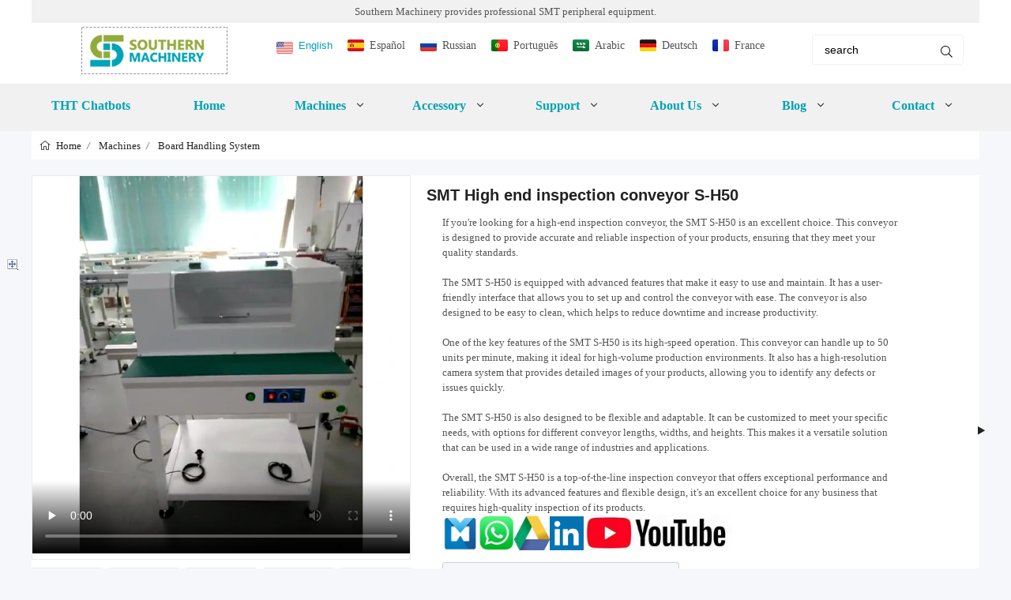

--- FILE ---
content_type: text/html; charset=UTF-8
request_url: https://www.smthelp.com/smt-high-end-inspection-conveyor-s-h50.html
body_size: 17742
content:

<!doctype html>
<html lang="en">
<head>
<meta charset="utf-8">
<meta http-equiv="x-ua-compatible" content="ie=edge">
<title>SMT High end inspection conveyor S-H50 – Smart EMS factory partner</title>
<meta name="description" content="If you're looking for a high-end inspection conveyor, the SMT S-H50 is an excellent choice. This conveyor is designed to provide accurate and reliable inspection of your products, ensuring that they meet your quality standards.

The SMT S-H50 is equipped with advanced features that make it easy to use and maintain. It has a user-friendly interface that allows you to set up and control the conveyor with ease. The conveyor is also designed to be easy to clean, which helps to reduce downtime and increase productivity.

One of the key features of the SMT S-H50 is its high-speed operation. This conveyor can handle up to 50 units per minute, making it ideal for high-volume production environments. It also has a high-resolution camera system that provides detailed images of your products, allowing you to identify any defects or issues quickly.

The SMT S-H50 is also designed to be flexible and adaptable. It can be customized to meet your specific needs, with options for different conveyor lengths, widths, and heights. This makes it a versatile solution that can be used in a wide range of industries and applications.

Overall, the SMT S-H50 is a top-of-the-line inspection conveyor that offers exceptional performance and reliability. With its advanced features and flexible design, it's an excellent choice for any business that requires high-quality inspection of its products." />
<meta name="keywords" content="SMT,THT,PCB,PCBA,EMS,LED,PCB assembly,Auto insertion" />
<meta name="viewport" content="width=device-width, initial-scale=1, maximum-scale=5">
<meta name="author" content="viwolf.cn" />
<script src="/i/js/lazyload.js"></script>
<link rel="preload" as="font" href="/i/css/iconfont.woff2">
<link rel="preload" as="font" href="/i/font/arial/arial.woff">
<link rel="alternate" hreflang="es" href="www.smthelp.com/es/">
<link rel="alternate" hreflang="ru" href="www.smthelp.com/ru/">
<link rel="alternate" hreflang="pt" href="www.smthelp.com/pt/">
<link rel="alternate" hreflang="ar" href="www.smthelp.com/ar/">
<link rel="alternate" hreflang="de" href="www.smthelp.com/de/">
<link rel="alternate" hreflang="fr" href="www.smthelp.com/fr/">
<link rel="preload" as="image" href="//hk03-1251009151.file.myqcloud.com/smthelp.com/shop_video/2023-5-4-1683189880104_viwolf_10_0.jpg" imagesrcset="//hk03-1251009151.file.myqcloud.com/smthelp.com/shop_video/2023-5-4-1683189880104_viwolf_10_0.jpg?imageMogr2/thumbnail/375x375/pad/1/color/I2ZmZmZmZg==/format/webp 180w,
//hk03-1251009151.file.myqcloud.com/smthelp.com/shop_video/2023-5-4-1683189880104_viwolf_10_0.jpg?imageMogr2/thumbnail/576x576/pad/1/color/I2ZmZmZmZg==/format/webp 540w,
//hk03-1251009151.file.myqcloud.com/smthelp.com/shop_video/2023-5-4-1683189880104_viwolf_10_0.jpg?imageMogr2/thumbnail/600x600/pad/1/color/I2ZmZmZmZg==/format/webp 810w" imagesizes="(min-width: 992px) 50vw, 100vw">
<meta name="slack-app-id" content="A06M4PGM1M3">
<link rel="stylesheet" href="/i/css/plugin/slider.css?v=1768728635" type="text/css" async />
<link rel="stylesheet" href="/i/s/950/hf.css?v=1768728635" />
<style type="text/css">@media(min-width:320px){html{font-size:10px;}}@media(min-width:384px){html{font-size:11px;}}@media(min-width:480px){html{font-size:12px;}}@media(min-width:576px){html{font-size:13px;}}@media(min-width:640px){html{font-size:14px;}}@media(min-width:1024px){html{font-size:16px;}}html,body{margin:0px;}body{font-family:'微软雅黑','Microsoft YaHei',SimHei,'arial','sans-serif','SimHei','Helvetica Neue'font-weight:normal;line-height:1.5;color:#222222;text-align:left;overflow-x:hidden;background:#ffffff;font-size:16px;}:active,:focus{outline:0}a,button,input{outline:medium none}a{background-color:transparent;color:#222222;text-decoration:none;}.active{color:#7d9335;}a:active,a:focus,a:hover{text-decoration:none;color:#7d9335;}body,div,span,p,figure,dl,ol,ul,fieldset{margin:0;padding:0;}video,img{max-width:100%;height:auto;}picture{display:block;position:relative;}input,textarea{margin:0;}address{font-style:normal}h1,h2,h3,h4,h5,h6{margin:0;color:#222222;display:-webkit-box;text-overflow:ellipsis;-webkit-box-orient:vertical;font-style:normal;font-family:arial;}h1{font-size:1.25rem;margin-top:20px;}h2{font-size:1.125rem}h3{font-size:1rem}section{position:relative;overflow:hidden;z-index:1}body>div,section>div{margin-left:auto;margin-right:auto;max-width:1200px;text-align:center;}banner>div{margin-left:auto;margin-right:auto;max-width:1980px;text-align:center;}.max_w1000{max-width:1000px;}.max_w1200{max-width:1200px;}.max_w1400{max-width:1400px;}*,:after,:before{box-sizing:border-box;}.iconfont{font-family:"iconfont" !important;font-style:normal;-webkit-font-smoothing:antialiased;-moz-osx-font-smoothing:grayscale;}.iconfont:before{margin-right:3px;}.icon-angle-up:before{content:"\e635";}.icon-angle-down:before{content:"\e62c";width:20px;}.icon-ellipsis-h-alt:before{content:"\e639";}.icon-bars:before{content:"\e626";}.icon-times:before{content:"\e61a";}.icon-comments:before{content:"\e628";}.icon-envelope:before{content:"\e608";}.icon-whatsapp:before{content:"\e624";}.icon-home-alt:before{content:"\e610";}.icon-facebook-f:before{content:"\e60f";}.icon-twitter:before{content:"\ecc1";}.icon-pinterest:before{content:"\e617";}.icon-linkedin:before{content:"\e611";}.icon-youtube:before{content:"\e622";}.icon-comments:before{content:"\e628";}.icon-file-alt:before{content:"\e615";}.icon-phone:before{content:"\e609";}.icon-map-marker-alt:before{content:"\e62f";}@font-face{font-family:"iconfont";src:url('https://viwolffont.oss-cn-shenzhen.aliyuncs.com/fonts/iconfont.woff2') format('woff2'),url('https://viwolffont.oss-cn-shenzhen.aliyuncs.com/fonts/iconfont.woff2') format('woff'),url('https://viwolffont.oss-cn-shenzhen.aliyuncs.com/fonts/iconfont.ttf') format('truetype');font-display:swap;}.top_right>div a{color:#555555;font-size:14px;}.top_right>div>div{text-align:left;font-size:14px;color:#555555;width:100%;padding-top:10px;}.top_right>div .top_text2{text-align:left;font-size:13px;color:#555555;margin-left:0px;padding-top:5px;}.page_title{padding:0.375rem 10px 0.375rem 10px;background-color:#ffffff;text-align:left;margin:auto;}.page_title li{display:inline-flex;color:#555555}.page_title li i{padding:0 7px;}.page_title li a{color:#222222;font-size:13px;}.page_title li a:hover{color:#7d9335;}.page_title li .crumb{padding:0 7px;font-size:13px;}.page_title li .crumb:before{content:"/";}.p_hidden{display:none;}#p_main_img figure{display:none}#p_main_img img{max-width:100%;height:auto;}#p_main_img .b-img-current{display:block}.p_thumb{margin-top:10px;display:grid;grid-template-columns:repeat(5,1fr);}.p_thumb li{display:block;border:1px solid rgba(0,0,0,.08);max-width:112px;}.p_thumb li img{max-width:100%;height:auto;}.p_thumb .s-img-current{border:1px solid #7d9335;}#p-video{max-width:100%;}video{max-width:100%;height:auto;}.p_right_desc{text-align:left;clear:both;margin-top:10px;max-width:600px;word-wrap:break-word;word-break:normal;color:#555555;padding-left:20px;font-size:13px;}.p_contact2{height:36px;line-height:34px;display:block;vertical-align:middle;zoom:1;text-align:center;max-width:300px;padding-left:20px;cursor:pointer;background:#f5f7fa;border-radius:3px;color:#555555;font-size:14px;border:solid 1px #ced3d9;}.p_contact2:hover{background:#f5f7fa;}.p_icon-envelope:before{margin-right:10px;content:"\e608";}.p_whatsapp{height:36px;max-width:300px;margin-top:10px;line-height:34px;display:block;vertical-align:middle;zoom:1;text-align:center;padding-left:20px;cursor:pointer;background:#f5f7fa;border-radius:3px;color:#555555;;font-size:14px;border:solid 1px #ced3d9;}.p_icon-whatsapp:before{margin-right:10px;content:"\e624";color:#43d854;font-size:22px;}.p_pdf{height:36px;max-width:300px;margin-top:10px;line-height:34px;display:block;vertical-align:middle;zoom:1;text-align:center;padding-left:20px;cursor:pointer;background:#f5f7fa;border-radius:3px;color:#555555;;font-size:14px;border:solid 1px #ced3d9;}.sns-share{margin-top:10px;height:30px;}.sns-share a{float:left;margin-left:10px;}.sns-share .iconfont[class*="icon-"]:not(:hover){color:#fff;}.sns-share .iconfont[class*="icon-"]{height:26px;width:26px;line-height:26px;border-radius:3px;border-width:1px;border-style:solid;font-size:15px;text-align:center;border:0 solid;display:flex;align-items:center;justify-content:center;}.p_tag{clear:both;margin-top:10px;}.content{font-size:0.75rem;color:#555555;text-align:left;padding:20px;}.p_detail table{background-color:#e3e3e3;padding:0px;border-spacing:1px;}.p_detail table th{background-color:#faf8f8;padding:5px;}.p_detail table td{background-color:#fff;padding:5px;}@media (max-width:900px){.content_frame{display:hidden;}}#p_form form{display:grid;grid:auto/minmax(0,1fr);row-gap:20px;grid-column-gap:20px;max-width:700px;}#p_form table .label{text-align:right;width:120px;background-color:#fcfcfd;}#p_form table .tip{text-align:right;width:120px;background-color:#fcfcfd;}#p_form table td{height:30px;}#p_form input,#p_form textarea{width:100%;border:1px solid #e3e3e3;border-radius:3px;padding:6px;}#p_form textarea{height:100px;}#p_form input{height:30px;}.submit{width:120px;}.form_control::-webkit-date-and-time-value{height:1.5em}.form_control::-moz-placeholder{color:#6c757d;opacity:1}.form_control::placeholder{color:#6c757d;opacity:1}.form_control{display:block;width:100%;line-height:1.5;background-color:#fff;border:1px solid var(--border_b);border-radius:3px;font-size:13px;padding:10px;transition:border-color .15s ease-in-out,box-shadow .15s ease-in-out}.form_control:focus{color:#495057;background-color:var(--box_bg_w);border-color:var(--theme);outline:0;box-shadow:none}.popup{position:fixed;width:100%;height:100%;left:0;background-color:transparent;top:0;overflow:hidden;-ms-touch-action:none;touch-action:none;z-index:1500;-webkit-text-size-adjust:100%;-webkit-backface-visibility:hidden;outline:0}#popup_close{border:none;cursor:pointer;height:40px;width:40px;display:block;background-color:transparent;position:relative;float:right;}#related>div{display:grid;grid-template-columns:repeat(6,15%);padding:10px;grid-row-gap:20px;grid-column-gap:20px;}#related>h3{margin-bottom:15px;font-size:18px;font-weight:400;}.p_related{border:1px solid var(--border_b);background:var(--box_bg_w);border-radius:3px;}.p_related:hover{box-shadow:0 4px 20px rgba(0,0,0,.19)}.p_related img{max-width:100%;height:auto}.p_related span{padding:15px 10px;text-align:center}.p_related span a{font-size:14px;-webkit-line-clamp:2;line-height:20px;display:-webkit-box;overflow:hidden;text-overflow:ellipsis;-webkit-box-orient:vertical}#related picture{padding-top:100%;display:block;position:relative;}#related picture img{position:absolute;left:0;top:0;}.pswp{position:fixed;width:100%;height:100%;left:0;background:#666;top:0;overflow:hidden;-ms-touch-action:none;touch-action:none;z-index:1500;-webkit-text-size-adjust:100%;-webkit-backface-visibility:hidden;outline:0}#swiffy-slider li img{max-width:100%;height:auto;}#p_img_modal .swiffy-slider{height:100%;}#p_img_modal li{display:flex;align-items:center;justify-content:center;}#p_img_modal_close{top:0;border:none;right:15px;cursor:pointer;top:20px;right:10px;height:40px;width:40px;position:fixed;display:block;background-color:transparent;}#p_img_modal_close:after,#p_img_modal_close:before{position:absolute;right:20px;width:22px;left:10px;height:3px;border-radius:2px;background-color:#fff;content:"";}#p_img_modal_close:before{top:7px;-webkit-transform:translateY(7px) rotate(45deg);transform:translateY(7px) rotate(45deg);}#p_img_modal_close:after{top:21px;-webkit-transform:translateY(-7px) rotate(-45deg);transform:translateY(-7px) rotate(-45deg);}h5{color:#222222;}@media(min-width:991px){#l2_18378{left:0px;width:620px;padding:10px}#l2_18378>ul{width:290px;text-align:left;float:left;margin-left:10px;}#row_1>li{text-align:left;width:100%;padding-left:10px;padding-top:8px;height:36px;display:inline-block;border-bottom:#7d9335 solid 1px;}#row_1>li:hover{background:#7d9335;}#row_1>li>a,#row_2>li>a{color:#222222;font-size:14px;}#row_2>li>a{margin-left:10px;}#row_2>li>a:hover{color:#222222;}#row_2>li{text-align:left;width:100%;padding-top:8px;padding-bottom:6px;display:inline-block;border-bottom:#7d9335 solid 1px;}#row_2>li>ul>li{text-align:left;width:100%;padding-left:13px;padding-top:5px;padding-bottom:5px;height:32px;display:inline-block;}#row_2>li>ul>li:hover{background:#7d9335;}#row_2>li>ul>li>a{color:#555555;font-size:14px;}#l2_18411{left:-20px;width:300px;}#l2_18411>ul>li{width:280px;}#l2_18411>ul>li{text-align:left;width:100%;padding-left:10px;padding-top:8px;display:inline-block;}#l2_18411>ul>li>a:hover{color:#222222;}#l2_18411>ul>li>a{color:#222222;font-size:14px;}#l2_18411>ul>li>ul>li{text-align:left;width:100%;padding-left:13px;padding-top:5px;padding-bottom:5px;height:32px;display:inline-block;border-bottom:#7d9335 solid 1px}#l2_18411>ul>li>ul>li:hover{background:#7d9335;}#l2_18411>ul>li>ul>li>a{color:#555555;font-size:14px;}.l3{float:left;display:block;width:100%;margin-top:10px;margin-bottom:10px;;}.l3 li{float:left;display:block;width:90%;text-align:left;font-size:14px}.l3 li a{color:#555555;}.l3 li a:hover{color:#7d9335;}#l2_18620{width:360px;padding:0px;background:#90a93d;}#l2_18620>li{text-align:left;width:100%;padding-top:8px;height:36px;display:inline-block;border-bottom:#7d9335 solid 1px;}#l2_18620>li:hover{background:#7d9335;}#l2_18620>li>a{margin-left:10px;font-size:0.875rem;}#l2_18620>li>a:hover{color:#222222;}#l2_18643{width:260px;padding:0px;background:#90a93d;}#l2_18643>li{text-align:left;width:100%;padding-top:8px;height:36px;display:inline-block;border-bottom:#7d9335 solid 1px;}#l2_18643>li:hover{background:#7d9335;}#l2_18643>li>a{margin-left:10px;font-size:0.875rem;}#l2_18643>li>a:hover{color:#222222;}#l2_18380{width:260px;padding:0px;background:#90a93d;}#l2_18380>li{text-align:left;width:100%;padding-top:8px;height:36px;display:inline-block;border-bottom:#7d9335 solid 1px;}#l2_18380>li:hover{background:#7d9335;}#l2_18380>li>a{margin-left:10px;font-size:0.875rem;}#l2_18380>li>a:hover{color:#222222;}#l2_18382{width:260px;padding:0px;background:#90a93d;}#l2_18382>li{text-align:left;width:100%;padding-top:8px;height:36px;display:inline-block;border-bottom:#7d9335 solid 1px;}#l2_18382>li:hover{background:#7d9335;}#l2_18382>li>a{margin-left:10px;font-size:0.875rem;}#l2_18382>li>a:hover{color:#222222;}#p_detail{display:grid;grid-template-columns:4fr 6fr;margin-top:20px;}.right{padding-left:20px;}body{background-color:#f5f7fa;}body>div{background-color:#ffffff;margin-top:20px;}h1{text-align:left;margin-top:10px;}h3{padding:10px 0px 15px 10px;text-align:left;color:#555555;}#p_main_img{display:block;border:1px solid rgba(0,0,0,.08);max-width:602px;}.p_thumb{row-gap:10px;grid-column-gap:10px;}}@media (max-width:992px){.left{margin-left:auto;margin-right:auto;max-width:1200px;text-align:center;}#p_main_img{display:block;width:100%;}.left_inner{width:95%;}.p_thumb{margin-left:3px;row-gap:3px;grid-column-gap:3px;}}</style>
<script async src="//pagead2.googlesyndication.com/pagead/js/adsbygoogle.js"></script>
<script>(adsbygoogle =window.adsbygoogle ||[]).push({google_ad_client:"ca-pub-8648234653779080",enable_page_level_ads:true
});</script>
<script>!function(f,b,e,v,n,t,s)
{if(f.fbq)return;n=f.fbq=function(){n.callMethod?n.callMethod.apply(n,arguments):n.queue.push(arguments)};if(!f._fbq)f._fbq=n;n.push=n;n.loaded=!0;n.version='2.0';n.queue=[];t=b.createElement(e);t.async=!0;t.src=v;s=b.getElementsByTagName(e)[0];s.parentNode.insertBefore(t,s)}(window,document,'script','https://connect.facebook.net/en_US/fbevents.js');fbq('init','490097471200711');fbq('track','PageView');</script>
<noscript><img height="1" width="1" style="display:none" src="https://www.facebook.com/tr?id=490097471200711&ev=PageView&noscript=1" /></noscript>
<script>!function(e,t,n,s,u,a){e.twq||(s=e.twq=function(){s.exe?s.exe.apply(s,arguments):s.queue.push(arguments);},s.version='1.1',s.queue=[],u=t.createElement(n),u.async=!0,u.src='//static.ads-twitter.com/uwt.js',a=t.getElementsByTagName(n)[0],a.parentNode.insertBefore(u,a))}(window,document,'script');twq('init','o2pw5');twq('track','PageView');</script>
</head>
<body>
<header>
<div id="topbar">Southern Machinery provides professional SMT peripheral equipment.
</div>
<div class="top">
<div class="logo">
<a href="/" class="light-logo">
<img alt="Smart EMS factory partner &#8211; Southern Machinery provides professional SMT peripheral equipment" src="https://hk03-1251009151.file.myqcloud.com/smthelp.com/logo/2023-2-2-1675303671356.png?imageMogr2/thumbnail/x60"/></a>
</div>
<div class="top_right">
<div>
<div class="head_lang">
<button class="active en">English</button>
<a class="es" href="/es/">Español</a>
<a class="ru" href="/ru/">Russian</a>
<a class="pt" href="/pt/">Português</a>
<a class="sa" href="/ar/">Arabic</a>
<a class="de" href="/de/">Deutsch</a>
<a class="fr" href="/fr/">France</a>
</div>
</div>
<div>
<div class="pc_search_box">
<form action="/index.php" method="get">
<input type="text" name="q" placeholder="search" value="search">
<input type="hidden" name="act" value="search">
<button type="submit"><i class="iconfont icon-search"></i></button>
</form>
</div>
</div>
</div>
</div>
<div id="sticky_wrapper">
<div id="sticky_nav">
<ul class="menu">
<li><a href="/tht-chatbots.html"> THT Chatbots </a></li>
<li><a href="/"> Home </a></li>
<li id="l1_18378" class=" dropdown-sub"><a> Machines </a><span class="iconfont icon-angle-down"></span><div id="l2_18378" class="l2">
<ul id="row_1">
<li><a href="/wave-soldering-machine.html">Wave soldering machine</a></li>
<li><a href="/product-category/tht-machine">THT machine</a></li>
<li><a href="/product-category/board-handling-system">Board Handling System</a></li>
<li><a href="/product-category/esd-anti-static-products">ESD anti-static products</a></li>
<li><a href="/product-category/feeder">Feeders</a></li>
<li><a href="/product-category/pcb-assembly">PCB Assembly Solutions</a></li>
<li><a href="/product-category/smt-machine-operation-manual">SMT THT machine operation manual</a></li>
<li><a href="/product-category/x-ray-detection-equipment">X-ray detection equipment</a></li>
<li><a href="/product-category/wave-soldering-machine">Wave soldering machine</a></li>
<li><a href="/product-category/smart-reel-storage">SMT Smart reel storage</a></li>
<li><a href="/product-category/uncategorized">Uncategorized</a></li>
</ul>
<ul id="row_2">
<li><a href="/product-category/smt-machine">SMT machine</a>
<ul>
<li><a href="/product-category/smt-machine/auto-lead-cutter-machine">Auto lead cutter machine</a></li>
<li><a href="/product-category/smt-machine/soldering-machine">Soldering machine</a></li>
<li><a href="/product-category/smt-machine/pick-and-place-machine-for-led">Pick and place machine for LED</a></li>
<li><a href="/product-category/smt-machine/solder-paste-mixer">Solder paste mixer</a></li>
<li><a href="/product-category/smt-machine/smt-machine-other">SMT machine other</a></li>
<li><a href="/semi-automatic-pick-and-place-machine-s-530l-for-lens-component-mounting.html">Semi-automatic pick and place machine S-530L for Lens component mounting </a></li>
</ul>
</li>
<li><a href="/product-category/peripheral-equipment">Peripheral equipment</a>
<ul>
<li><a href="/product-category/peripheral-equipment/3d-spi-aoi-machine">3D SPI AOI machine</a></li>
<li><a href="/product-category/peripheral-equipment/pcb-cleaning-machine">PCB cleaning machine</a></li>
<li><a href="/product-category/peripheral-equipment/peripheral-equipment-other">Peripheral equipment other</a></li>
<li><a href="/product-category/peripheral-equipment/smt-peripheral-equipment">PCB separaror machine</a></li>
</ul>
</li>
</ul>
</div>
</li>
<li id="l1_18411" class=" dropdown-sub"><a> Accessory </a><span class="iconfont icon-angle-down"></span><div tt="af107" id="l2_18411" class="l2"><ul>
<li><a href="/product-category/accessory/ai-spare-parts">AI spare parts</a>
<ul class="l3">
<li><a href="/product-category/accessory/ai-spare-parts/panasonic-spare-parts">Panasonic spare parts</a></li>
<li><a href="/accessory/ai-spare-parts/tdk-spare-parts">TDK spare parts</a></li>
<li><a href="/accessory/ai-spare-parts/universal-spare-parts">Universal spare parts</a></li>
<li><a href="/accessory/ai-spare-parts/ai-spare-parts-other">AI spare parts other</a></li>
<li><a href="/undefine---19283.html"></a></li>
</ul>
</li>
<li><a href="/product-category/accessory/smt-spare-parts">SMT spare parts</a>
<ul class="l3">
<li><a href="/product-category/accessory/smt-spare-parts/fuji-spare-parts">Fuji spare parts</a></li>
<li><a href="/product-category/accessory/smt-spare-parts/juki-spare-parts">JUKI spare parts</a></li>
<li><a href="/product-category/accessory/smt-spare-parts/nozzle">SMT Nozzle design and manufacturer</a></li>
<li><a href="/product-category/accessory/smt-spare-parts/panasonic-feeder-smt-spare-parts">Panasonic Feeder</a></li>
<li><a href="/product-category/accessory/smt-spare-parts/samsung-smt-spare-parts">Samsung smt spare parts</a></li>
<li><a href="/product-category/accessory/smt-spare-parts/smt-other-consumables">SMT other consumables</a></li>
<li><a href="/product-category/accessory/smt-spare-parts/yamaha-spare-parts">Yamaha spare parts</a></li>
<li><a href="/product-category/accessory/smt-spare-parts/smt-spare-parts-other">SMT spare parts other</a></li>
<li><a href="/product-category/accessory/smt-spare-parts/siplace-siemens-spare-parts">Siplace/Siemens spare parts</a></li>
<li><a href="/product-category/accessory/smt-spare-parts/dek-spare-parts">DEK spare sparts</a></li>
</ul>
</li>
</ul></div>
</li>
<li id="l1_18620" class=" dropdown-sub"><a> Support </a><span class="iconfont icon-angle-down"></span>
<ul id="l2_18620" class="l2">
<li><a href="/faq">Faq </a></li>
<li><a href="/gold-service">Gold Services </a></li>
<li><a href="/the-southern-machinerys-global-services">Global services </a></li>
<li><a href="/products-gerber-file-library">Products Gerber File Library </a></li>
<li><a href="/repair-service">SMT AI machine （Parts）Repair Service </a></li>
<li><a href="/get-a-quote">Get a quote </a></li>
</ul>
<span class="dropdown-plus"></span>
</li>
<li id="l1_18643" class=" dropdown-sub"><a> About Us </a><span class="iconfont icon-angle-down"></span>
<ul id="l2_18643" class="l2">
<li><a href="/about-us">About Us -SMThelp </a></li>
<li><a href="/certificate.html">Certificate </a></li>
<li><a href="/smtmachineworkingvideos">SMT Machine Working video </a></li>
</ul>
<span class="dropdown-plus"></span>
</li>
<li id="l1_18380" class=" dropdown-sub"><a> Blog </a><span class="iconfont icon-angle-down"></span>
<ul id="l2_18380" class="l2">
<li><a href="/smt-tht-marketing.html">SMT THT Marketing </a></li>
<li><a href="/category/accessary">Accessary </a></li>
<li><a href="/category/article">Article </a></li>
<li><a href="/category/auto-insertion">Auto insertion </a></li>
<li><a href="/category/general-information">General Information </a></li>
<li><a href="/category/led-marketing">LED Marketing </a></li>
<li><a href="/category/new-events">News and Events </a></li>
<li><a href="/category/pcb">PCB </a></li>
<li><a href="/category/pcba-cleaning-machine">PCBA cleaning machine </a></li>
<li><a href="/category/picture">Picture </a></li>
<li><a href="/category/reflow-oven">Reflow oven </a></li>
<li><a href="/category/reflow-soldering">Reflow soldering </a></li>
<li><a href="/category/smt-3">SMT </a></li>
<li><a href="/category/stencil-cleaning">Stencil Cleaning </a></li>
<li><a href="/category/tht-2">THT </a></li>
<li><a href="/category/training">Training </a></li>
<li><a href="/category/retrofit">Upgrade / Retrofit </a></li>
<li><a href="/category/workplace">Workplace </a></li>
</ul>
<span class="dropdown-plus"></span>
</li>
<li id="l1_18382" class=" dropdown-sub"><a> Contact </a><span class="iconfont icon-angle-down"></span>
<ul id="l2_18382" class="l2">
<li><a href="/tht-chatbots---19280.html">THT Chatbots </a></li>
</ul>
<span class="dropdown-plus"></span>
</li>
</ul>
</div>
</div>
<div id="mobile_menu">
<div id="m_panel" class="iconfont icon-ellipsis-h-alt"></div>
<div class="logo">
<a href="/" class="light-logo">
<img alt="Smart EMS factory partner &#8211; Southern Machinery provides professional SMT peripheral equipment" src="https://hk03-1251009151.file.myqcloud.com/smthelp.com/logo/2023-2-2-1675303671356.png?imageMogr2/thumbnail/x60"/></a>
</div>
<div id="m_menu" class="iconfont icon-bars"></div>
</div>
<div id="m_nav">
<div id="m_menu_close" class="iconfont icon-times"></div>
<ul class="m_menu">
<li class=" "><a href="/tht-chatbots.html">THT Chatbots</a></li>
<li class=" "><a href="/">Home</a></li>
<li class="dropdown-sub   "><a href="/machines.html">Machines<span class="iconfont icon-arrow"></span></a>
<ul>
<li class=" "><a href="/wave-soldering-machine.html">Wave soldering machine</a><li class=" "><a href="/product-category/tht-machine">THT machine</a><li class="dropdown-sub  "><a href="/product-category/smt-machine">SMT machine<span class="iconfont icon-arrow"></span></a>
<ul>
<li><a href="/product-category/smt-machine/auto-lead-cutter-machine">Auto lead cutter machine</a></li>
<li><a href="/product-category/smt-machine/soldering-machine">Soldering machine</a></li>
<li><a href="/product-category/smt-machine/pick-and-place-machine-for-led">Pick and place machine for LED</a></li>
<li><a href="/product-category/smt-machine/solder-paste-mixer">Solder paste mixer</a></li>
<li><a href="/product-category/smt-machine/smt-machine-other">SMT machine other</a></li>
<li><a href="/semi-automatic-pick-and-place-machine-s-530l-for-lens-component-mounting.html">Semi-automatic pick and place machine S-530L for Lens component mounting </a></li>
</ul>
<span class="dropdown-plus"></span>
<li class="dropdown-sub  "><a href="/product-category/peripheral-equipment">Peripheral equipment<span class="iconfont icon-arrow"></span></a>
<ul>
<li><a href="/product-category/peripheral-equipment/3d-spi-aoi-machine">3D SPI AOI machine</a></li>
<li><a href="/product-category/peripheral-equipment/pcb-cleaning-machine">PCB cleaning machine</a></li>
<li><a href="/product-category/peripheral-equipment/peripheral-equipment-other">Peripheral equipment other</a></li>
<li><a href="/product-category/peripheral-equipment/smt-peripheral-equipment">PCB separaror machine</a></li>
</ul>
<span class="dropdown-plus"></span>
<li class=" "><a href="/product-category/board-handling-system">Board Handling System</a><li class=" "><a href="/product-category/esd-anti-static-products">ESD anti-static products</a><li class=" "><a href="/product-category/feeder">Feeders</a><li class=" "><a href="/product-category/pcb-assembly">PCB Assembly Solutions</a><li class=" "><a href="/product-category/smt-machine-operation-manual">SMT THT machine operation manual</a><li class=" "><a href="/product-category/x-ray-detection-equipment">X-ray detection equipment</a><li class=" "><a href="/product-category/wave-soldering-machine">Wave soldering machine</a><li class=" "><a href="/product-category/smart-reel-storage">SMT Smart reel storage</a><li class=" "><a href="/product-category/uncategorized">Uncategorized</a></ul><span class="dropdown-plus"></span>
</li>
<li class="dropdown-sub   "><a href="/product-category/accessory">Accessory<span class="iconfont icon-arrow"></span></a>
<ul>
<li class="dropdown-sub  "><a href="/product-category/accessory/ai-spare-parts">AI spare parts<span class="iconfont icon-arrow"></span></a>
<ul>
<li><a href="/product-category/accessory/ai-spare-parts/panasonic-spare-parts">Panasonic spare parts</a></li>
<li><a href="/accessory/ai-spare-parts/tdk-spare-parts">TDK spare parts</a></li>
<li><a href="/accessory/ai-spare-parts/universal-spare-parts">Universal spare parts</a></li>
<li><a href="/accessory/ai-spare-parts/ai-spare-parts-other">AI spare parts other</a></li>
<li><a href="/undefine---19283.html"></a></li>
</ul>
<span class="dropdown-plus"></span>
<li class="dropdown-sub  "><a href="/product-category/accessory/smt-spare-parts">SMT spare parts<span class="iconfont icon-arrow"></span></a>
<ul>
<li><a href="/product-category/accessory/smt-spare-parts/fuji-spare-parts">Fuji spare parts</a></li>
<li><a href="/product-category/accessory/smt-spare-parts/juki-spare-parts">JUKI spare parts</a></li>
<li><a href="/product-category/accessory/smt-spare-parts/nozzle">SMT Nozzle design and manufacturer</a></li>
<li><a href="/product-category/accessory/smt-spare-parts/panasonic-feeder-smt-spare-parts">Panasonic Feeder</a></li>
<li><a href="/product-category/accessory/smt-spare-parts/samsung-smt-spare-parts">Samsung smt spare parts</a></li>
<li><a href="/product-category/accessory/smt-spare-parts/smt-other-consumables">SMT other consumables</a></li>
<li><a href="/product-category/accessory/smt-spare-parts/yamaha-spare-parts">Yamaha spare parts</a></li>
<li><a href="/product-category/accessory/smt-spare-parts/smt-spare-parts-other">SMT spare parts other</a></li>
<li><a href="/product-category/accessory/smt-spare-parts/siplace-siemens-spare-parts">Siplace/Siemens spare parts</a></li>
<li><a href="/product-category/accessory/smt-spare-parts/dek-spare-parts">DEK spare sparts</a></li>
</ul>
<span class="dropdown-plus"></span>
</ul><span class="dropdown-plus"></span>
</li>
<li class="dropdown-sub   "><a href="/">Support<span class="iconfont icon-arrow"></span></a>
<ul>
<li class=" "><a href="/faq">Faq</a><li class=" "><a href="/gold-service">Gold Services</a><li class=" "><a href="/the-southern-machinerys-global-services">Global services</a><li class=" "><a href="/products-gerber-file-library">Products Gerber File Library</a><li class=" "><a href="/repair-service">SMT AI machine （Parts）Repair Service</a><li class=" "><a href="/get-a-quote">Get a quote</a></ul><span class="dropdown-plus"></span>
</li>
<li class="dropdown-sub   "><a href="/">About Us <span class="iconfont icon-arrow"></span></a>
<ul>
<li class=" "><a href="/about-us">About Us -SMThelp</a><li class=" "><a href="/certificate.html">Certificate</a><li class=" "><a href="/smtmachineworkingvideos">SMT Machine Working video</a></ul><span class="dropdown-plus"></span>
</li>
<li class="dropdown-sub   "><a href="/news.html">Blog<span class="iconfont icon-arrow"></span></a>
<ul>
<li class=" "><a href="/smt-tht-marketing.html">SMT THT Marketing</a><li class=" "><a href="/category/accessary">Accessary</a><li class=" "><a href="/category/article">Article</a><li class=" "><a href="/category/auto-insertion">Auto insertion</a><li class=" "><a href="/category/general-information">General Information</a><li class=" "><a href="/category/led-marketing">LED Marketing</a><li class=" "><a href="/category/new-events">News and Events</a><li class=" "><a href="/category/pcb">PCB</a><li class=" "><a href="/category/pcba-cleaning-machine">PCBA cleaning machine</a><li class=" "><a href="/category/picture">Picture</a><li class=" "><a href="/category/reflow-oven">Reflow oven</a><li class=" "><a href="/category/reflow-soldering">Reflow soldering</a><li class=" "><a href="/category/smt-3">SMT</a><li class=" "><a href="/category/stencil-cleaning">Stencil Cleaning</a><li class=" "><a href="/category/tht-2">THT</a><li class=" "><a href="/category/training">Training</a><li class=" "><a href="/category/retrofit">Upgrade / Retrofit</a><li class=" "><a href="/category/workplace">Workplace</a></ul><span class="dropdown-plus"></span>
</li>
<li class="dropdown-sub   "><a href="/contact-us">Contact<span class="iconfont icon-arrow"></span></a>
<ul>
<li class=" "><a href="/tht-chatbots---19280.html">THT Chatbots</a></ul><span class="dropdown-plus"></span>
</li>
</ul>
</div>
<div class="panel_content">
<div id="m_panel_close" class="iconfont icon-times"></div>
<div class="head_panel_box">
<div class="panel_lang">
<button class="active en">English</button>
<a class="es" href="/es/">Español</a>
<a class="ru" href="/ru/">Russian</a>
<a class="pt" href="/pt/">Português</a>
<a class="ar" href="/ar/">Arabic</a>
<a class="de" href="/de/">Deutsch</a>
<a class="fr" href="/fr/">France</a>
</div>
<div class="panel_call">
<a class="svg_envelope" href="mailto:info@smthelp.com">info@smthelp.com</a>
<a class="svg_phone" href="tel:13602562576">13602562576</a>
</div>
<div class="m_social">
<a rel="nofollow" class="svg_facebook-f" href="https://www.facebook.com/autoinsertion" title="facebook-f" target="_blank"></a>
<a rel="nofollow" class="svg_linkedin" href="https://www.linkedin.com/company/smtmachine" title="linkedin" target="_blank"></a>
<a rel="nofollow" class="svg_twitter" href="https://twitter.com/smtspecialist" title="twitter" target="_blank"></a>
<a rel="nofollow" class="svg_youtube" href="https://www.youtube.com/c/Smthelping" title="youtube" target="_blank"></a>
</div>
</div>
</div>
</header>
<div class="page_title"><ul>
<li><a class="iconfont icon-home-alt" href="/"> Home</a> <i class="crumb"></i></li>
<li><a href="/machines.html">Machines</a> <i class="fa crumb"></i></li>
<li><a href="/product-category/board-handling-system">Board Handling System</a></li>
</ul>
</div>
<div style="background-color:#ffffff;width:100%;padding-bottom:10px;">
<div id="p_detail">
<div class="left">
<div id="p_main_img">
<div id="b-img-0" class="b-img-current" num="0">
<video width="600" height="600" poster="//hk03-1251009151.file.myqcloud.com/smthelp.com/shop_video/2023-5-4-1683189880104_viwolf_10_0.jpg?imageMogr2/thumbnail/576x576/pad/1/color/I2ZmZmZmZg==/format/webp" controls preload="none">
<source type="video/mp4" src="//hk03-1251009151.file.myqcloud.com/smthelp.com/shop_video/2023-5-4-1683189880104_viwolf_30.mp4" />
<source type="video/webm" src="video/video.webm" />
<source type="video/ogg" src="video/video.ogv" />
</video>
</div>
<figure id="b-img-1" num="1">
<picture>
<source media="(min-width:768px)" data-srcset="//hk03-1251009151.file.myqcloud.com/smthelp.com/desc/2019/07/High-end-inspection-conveyor_副本.jpg?imageMogr2/thumbnail/600x600/pad/1/color/I2ZmZmZmZg==/format/webp"><source media="(min-width:576px)" data-srcset="//hk03-1251009151.file.myqcloud.com/smthelp.com/desc/2019/07/High-end-inspection-conveyor_副本.jpg?imageMogr2/thumbnail/576x576/pad/1/color/I2ZmZmZmZg==/format/webp">
<source media="(max-width:575px)" data-srcset="//hk03-1251009151.file.myqcloud.com/smthelp.com/desc/2019/07/High-end-inspection-conveyor_副本.jpg?imageMogr2/thumbnail/575x575/pad/1/color/I2ZmZmZmZg==/format/webp">
<img src="[data-uri]" class="lazy" width="600" height="600" data-src="//hk03-1251009151.file.myqcloud.com/smthelp.com/desc/2019/07/High-end-inspection-conveyor_副本.jpg?imageMogr2/thumbnail/600x600/pad/1/color/I2ZmZmZmZg==/format/webp" alt="SMT High end inspection conveyor  S-H50 – Smart EMS factory partner"/>
</picture>
</figure>
<figure id="b-img-2" num="2">
<picture>
<source media="(min-width:768px)" data-srcset="//hk03-1251009151.file.myqcloud.com/smthelp.com/desc/2019/07/AI-SM-Machine_18.png?imageMogr2/thumbnail/600x600/pad/1/color/I2ZmZmZmZg==/format/webp"><source media="(min-width:576px)" data-srcset="//hk03-1251009151.file.myqcloud.com/smthelp.com/desc/2019/07/AI-SM-Machine_18.png?imageMogr2/thumbnail/576x576/pad/1/color/I2ZmZmZmZg==/format/webp">
<source media="(max-width:575px)" data-srcset="//hk03-1251009151.file.myqcloud.com/smthelp.com/desc/2019/07/AI-SM-Machine_18.png?imageMogr2/thumbnail/575x575/pad/1/color/I2ZmZmZmZg==/format/webp">
<img src="[data-uri]" class="lazy" width="600" height="600" data-src="//hk03-1251009151.file.myqcloud.com/smthelp.com/desc/2019/07/AI-SM-Machine_18.png?imageMogr2/thumbnail/600x600/pad/1/color/I2ZmZmZmZg==/format/webp" alt="SMT High end inspection conveyor  S-H50 – Smart EMS factory partner"/>
</picture>
</figure>
<figure id="b-img-3" num="3">
<picture>
<source media="(min-width:768px)" data-srcset="//hk03-1251009151.file.myqcloud.com/smthelp.com/desc/2019/07/SMT-Magazine-Loader-Magazine-Unloader_副2本_副本.png?imageMogr2/thumbnail/600x600/pad/1/color/I2ZmZmZmZg==/format/webp"><source media="(min-width:576px)" data-srcset="//hk03-1251009151.file.myqcloud.com/smthelp.com/desc/2019/07/SMT-Magazine-Loader-Magazine-Unloader_副2本_副本.png?imageMogr2/thumbnail/576x576/pad/1/color/I2ZmZmZmZg==/format/webp">
<source media="(max-width:575px)" data-srcset="//hk03-1251009151.file.myqcloud.com/smthelp.com/desc/2019/07/SMT-Magazine-Loader-Magazine-Unloader_副2本_副本.png?imageMogr2/thumbnail/575x575/pad/1/color/I2ZmZmZmZg==/format/webp">
<img src="[data-uri]" class="lazy" width="600" height="600" data-src="//hk03-1251009151.file.myqcloud.com/smthelp.com/desc/2019/07/SMT-Magazine-Loader-Magazine-Unloader_副2本_副本.png?imageMogr2/thumbnail/600x600/pad/1/color/I2ZmZmZmZg==/format/webp" alt="SMT High end inspection conveyor  S-H50 – Smart EMS factory partner"/>
</picture>
</figure>
<figure id="b-img-4" num="4">
<picture>
<source media="(min-width:768px)" data-srcset="//hk03-1251009151.file.myqcloud.com/smthelp.com/desc/2019/07/High-end-inspection-conveyor.png?imageMogr2/thumbnail/600x600/pad/1/color/I2ZmZmZmZg==/format/webp"><source media="(min-width:576px)" data-srcset="//hk03-1251009151.file.myqcloud.com/smthelp.com/desc/2019/07/High-end-inspection-conveyor.png?imageMogr2/thumbnail/576x576/pad/1/color/I2ZmZmZmZg==/format/webp">
<source media="(max-width:575px)" data-srcset="//hk03-1251009151.file.myqcloud.com/smthelp.com/desc/2019/07/High-end-inspection-conveyor.png?imageMogr2/thumbnail/575x575/pad/1/color/I2ZmZmZmZg==/format/webp">
<img src="[data-uri]" class="lazy" width="600" height="600" data-src="//hk03-1251009151.file.myqcloud.com/smthelp.com/desc/2019/07/High-end-inspection-conveyor.png?imageMogr2/thumbnail/600x600/pad/1/color/I2ZmZmZmZg==/format/webp" alt="SMT High end inspection conveyor  S-H50 – Smart EMS factory partner"/>
</picture>
</figure>
</div>
<div class="left_inner">
<ul class="p_thumb">
<li id="s-img-0"><img alt="SMT High end inspection conveyor  S-H50 – Smart EMS factory partner" class="lazy" src="[data-uri]" data-src="//hk03-1251009151.file.myqcloud.com/smthelp.com/shop_video/2023-5-4-1683189880104_viwolf_10_0.jpg?imageMogr2/thumbnail/110x110/pad/1/color/I2ZmZmZmZg==/format/webp" width="110" height="110"></li>
<li id="s-img-1">
<img src="[data-uri]" class="lazy" width="110" height="110" data-src="//hk03-1251009151.file.myqcloud.com/smthelp.com/desc/2019/07/High-end-inspection-conveyor_副本.jpg?imageMogr2/thumbnail/110x110/pad/1/color/I2ZmZmZmZg==/format/webp" alt="SMT High end inspection conveyor  S-H50 – Smart EMS factory partner"/>
</li>
<li id="s-img-2">
<img src="[data-uri]" class="lazy" width="110" height="110" data-src="//hk03-1251009151.file.myqcloud.com/smthelp.com/desc/2019/07/AI-SM-Machine_18.png?imageMogr2/thumbnail/110x110/pad/1/color/I2ZmZmZmZg==/format/webp" alt="SMT High end inspection conveyor  S-H50 – Smart EMS factory partner"/>
</li>
<li id="s-img-3">
<img src="[data-uri]" class="lazy" width="110" height="110" data-src="//hk03-1251009151.file.myqcloud.com/smthelp.com/desc/2019/07/SMT-Magazine-Loader-Magazine-Unloader_副2本_副本.png?imageMogr2/thumbnail/110x110/pad/1/color/I2ZmZmZmZg==/format/webp" alt="SMT High end inspection conveyor  S-H50 – Smart EMS factory partner"/>
</li>
<li id="s-img-4">
<img src="[data-uri]" class="lazy" width="110" height="110" data-src="//hk03-1251009151.file.myqcloud.com/smthelp.com/desc/2019/07/High-end-inspection-conveyor.png?imageMogr2/thumbnail/110x110/pad/1/color/I2ZmZmZmZg==/format/webp" alt="SMT High end inspection conveyor  S-H50 – Smart EMS factory partner"/>
</li>
</ul>
</div>
</div>
<div class="right">
<div>
<h1>SMT High end inspection conveyor S-H50</h1>
<div class="p_right_desc">
<p>If you&#39;re looking for a high-end inspection conveyor, the SMT S-H50 is an excellent choice. This conveyor is designed to provide accurate and reliable inspection of your products, ensuring that they meet your quality standards.</p><p><br/></p><p>The SMT S-H50 is equipped with advanced features that make it easy to use and maintain. It has a user-friendly interface that allows you to set up and control the conveyor with ease. The conveyor is also designed to be easy to clean, which helps to reduce downtime and increase productivity.</p><p><br/></p><p>One of the key features of the SMT S-H50 is its high-speed operation. This conveyor can handle up to 50 units per minute, making it ideal for high-volume production environments. It also has a high-resolution camera system that provides detailed images of your products, allowing you to identify any defects or issues quickly.</p><p><br/></p><p>The SMT S-H50 is also designed to be flexible and adaptable. It can be customized to meet your specific needs, with options for different conveyor lengths, widths, and heights. This makes it a versatile solution that can be used in a wide range of industries and applications.</p><p><br/></p><p>Overall, the SMT S-H50 is a top-of-the-line inspection conveyor that offers exceptional performance and reliability. With its advanced features and flexible design, it&#39;s an excellent choice for any business that requires high-quality inspection of its products.</p><p><a href="mailto:shaoyong@smthelp.com"><img class="alignnone wp-image-26936" src="//hk03-1251009151.file.myqcloud.com/smthelp.com/desc/2019/07/u2523167016927343691fm26gp0.jpg" alt="" width="45" height="45"/></a><a href="https://api.whatsapp.com/send?phone=8613760481664"><img class="alignnone wp-image-26937" src="//hk03-1251009151.file.myqcloud.com/smthelp.com/desc/2019/07/微信图片_20190712083453.png" alt="" width="46" height="45"/></a><a href="https://drive.google.com/open?id=16iQYKLWX-Xo1NncKX8IkTRSziXS4gz8e"><img class="alignnone wp-image-26939" src="//hk03-1251009151.file.myqcloud.com/smthelp.com/desc/2019/07/Google.png" alt="" width="45" height="45"/></a><a href="https://www.linkedin.com/in/harvey-shao-6b5552117/"><img class="alignnone wp-image-26940" src="//hk03-1251009151.file.myqcloud.com/smthelp.com/desc/2019/07/timg.jpg" alt="" width="43" height="43"/></a><a href="https://www.youtube.com/channel/UC_XBf4Ffkky8P6ef-eUxXcw/videos?disable_polymer=1"><img class="alignnone wp-image-26938" src="//hk03-1251009151.file.myqcloud.com/smthelp.com/desc/2019/07/微信图片_20190712083508.png" alt="" width="188" height="45"/></a></p>
</div>
<div class="p_right_desc">
<a class="p_contact2 iconfont p_icon-envelope" href="mailto:info@smthelp.com">info@smthelp.com</a>
<a class="p_whatsapp iconfont p_icon-whatsapp " href="https://api.whatsapp.com/send?phone=+8613602562576"> +8613602562576</a>
<a class="p_pdf  downpdf" href="https://hk03-1251009151.file.myqcloud.com/smthelp.com/pdf/2023-5-4-16831905090240.pdf">pdf download<i class="fal fa-file-pdf"></i></a>
<div class="sns-share">
<a href="https://www.facebook.com/sharer/sharer.php?app_id=418856551555971&amp;u=www.smthelp.com/smt-high-end-inspection-conveyor-s-h50.html&t=" rel="nofollow" class="iconfont icon-facebook-f" title="Facebook"></a>
<a href="https://twitter.com/share?u="www.smthelp.com/smt-high-end-inspection-conveyor-s-h50.html" rel="nofollow" class=" iconfont icon-twitter" title="Twitter"></a>
<a href="https://www.pinterest.com/pin/create/button/?url=www.smthelp.com/smt-high-end-inspection-conveyor-s-h50.html" rel="nofollow" class="iconfont icon-pinterest" title="Pinterest"></a>
<a href="https://www.linkedin.com/cws/share?url=www.smthelp.com/smt-high-end-inspection-conveyor-s-h50.html" rel="nofollow" class="iconfont icon-linkedin" title="Linkedin"></a>
</div>


<div class="p_tag"><b>tag</b>: <a href="/product-tag/radial-auto-insertion-machine">radial auto insertion machine</a>&nbsp;&nbsp;
<a href="/product-tag/universal-parts">universal parts</a>&nbsp;&nbsp;
<a href="/product-tag/smt-machine">smt machine</a>&nbsp;&nbsp;
<a href="/product-tag/ai-machine">ai machine</a>&nbsp;&nbsp;
<a href="/product-tag/factory-automation">factory automation</a>&nbsp;&nbsp;
<a href="/product-tag/industrial-manufacturing">industrial manufacturing</a>&nbsp;&nbsp;
</div>
</div>
</div>
</div>
</div>
</div>
<div class="p_detail">
<h3>Description</h3>
<div class="content">
<p>&nbsp;</p><p><strong>SMT High-End Inspection Conveyor S-H50</strong></p><ol class=" list-paddingleft-2" style="list-style-type: decimal;"><li><p>modular design</p></li><li><p>Solid design improves stability</p></li><li><p>Inspection mode and automatic mode</p></li><li><p>Inducing multi-zone position accuracy</p></li><li><p>Ergonomic design.</p></li><li><p>Make your arms easy</p></li><li><p>Custom machine length according to customer’s requirement</p></li><li><p>Order the number of multi-zone according to the customer’s requirement</p></li><li><p>Variable speed control</p></li><li><p>Precision laser and durable cutting stainless steel structure</p></li><li><p>Compatible SMEMA interface</p></li></ol><table><tbody><tr class="firstRow"><td width="244">Model</td><td width="266">Dimension (L*WH MM)</td><td width="219">&nbsp;PCB size (MM)</td><td width="233">(Weight (KG)</td></tr><tr><td width="244">S-H50</td><td width="266">500X745X900</td><td width="219">50X50-445X407</td><td width="233">68</td></tr><tr><td width="244">S-H100</td><td width="266">1000X745X900</td><td width="219">50X50-445X407</td><td width="233">85</td></tr></tbody></table><p>&nbsp;</p><p>&nbsp;</p><div class="fox_global_style"></div><p>&nbsp; &nbsp;More pictures please click <strong><a href="https://ph.smthelp.com/explore/recent/?list=albums&sort=date_desc&page=1" target="_blank">SMT THT Albums</a></strong></p><p>&nbsp; &nbsp; Looking for 3D machine model please click <strong><a href="https://file.autoinsertion.com/?dir=/SMT%20machine%203D%20Drawing%20in%20Html" target="_blank">SMT Machine 3D Drawing</a></strong></p><p>&nbsp; &nbsp; Looking for SMT machine Catalog please click <strong><a href="https://file.autoinsertion.com/?dir=/Southern%20Machinery%20Product" target="_blank">SMT Machine Catalog</a></strong></p><p>&nbsp; &nbsp; Call to discuss SMT machine &nbsp;please click&nbsp; <strong><a href="https://api.whatsapp.com/send?phone=8613602562576" target="_blank">WhatsApp SMT</a></strong></p><p>&nbsp; &nbsp; Email to SMT Specialist &nbsp;please click <strong><a href="mailto:jasonwu@smthelp.com" target="_blank">SMT Specialist</a></strong></p><p>&nbsp;</p><p><img src="//hk03-1251009151.file.myqcloud.com/smthelp.com/desc/2019/07/High-end-inspection-conveyor.png" alt="High end inspection conveyor" width="1238" height="751"/>High end inspection conveyor<img src="//hk03-1251009151.file.myqcloud.com/smthelp.com/desc/2019/07/SMT-Magazine-Loader-Magazine-Unloader_副2本_副本.png" alt="SMT Magazine Loader Magazine Unloader_" width="1000" height="683"/>SMT High end inspection conveyor<img src="//hk03-1251009151.file.myqcloud.com/smthelp.com/desc/2019/07/AI-SM-Machine_16.png" alt="REFLOW OVEN AND WAVE SOLDERING" width="2880" height="2160"/>REFLOW OVEN AND WAVE SOLDERING<img src="//hk03-1251009151.file.myqcloud.com/smthelp.com/desc/2019/07/AI-SM-Machine_21.png" alt="REFLOW OVEN AND WAVE SOLDERING" width="2880" height="2160"/>REFLOW OVEN AND WAVE SOLDERING</p><p><br/></p><p><strong> <a title="AI SMT machine" href="//www.slideshare.net/YuanHan/ai-smt-machine-154313484" target="_blank">AI SMT machine</a> </strong> from <strong><a href="https://www.slideshare.net/YuanHan" target="_blank">Lams Han</a></strong></p><audio controls="controls" style="display: none;"></audio><p>&nbsp; &nbsp;More pictures please click <strong><a href="https://ph.smthelp.com/album/smt-pcb-board-conveyor.vcl" target="_blank">SMT PCB board conveyor</a></strong></p><audio controls="controls" style="display: none;"></audio><div style="width: 15px; height: 15px; background-image: url(&quot;/ueditor/dialogs/table/dragicon.png&quot;); position: absolute; cursor: move; top: 327px; left: 8px; user-select: none;"></div>
</div><div class="content_frame">
<iframe width="100%" height="1000" frameborder="0" src="https://file.autoinsertion.com/SMT%20machine%203D%20Drawing%20in%20Html/S350D-C%201M%20conveyor%20w%20cooling%20Fan.html"></iframe>
</div><div class="content_frame">
<iframe width="560" height="315" src="https://www.youtube.com/embed/aOihpenVfNQ" title="YouTube video player" frameborder="0" allow="accelerometer; autoplay; clipboard-write; encrypted-media; gyroscope; picture-in-picture; web-share" allowfullscreen></iframe>
<iframe src="https://docs.google.com/presentation/d/e/2PACX-1vS1vnMOskRjXnFNV1N8PaHWd_4T24SG91joEmqDb2Dth5rtDbCpj45p22lgQ4T7nw/pub?start=true&loop=false&delayms=3000"　 frameborder="0" marginheight="0" marginwidth="0" width="560" height="315" scrolling="auto" >
</div></div>
<div id="p_form">
<h3>send inquiry to us</h3>
<form method="post" action="https://api.viwolf.cn/form.php?action=def">
<table>
<tr>
<td class="label">Email* </td>
<td><input type="email"  name="email" id="email" required="required" placeholder="Please input your email."></td>
<td class="tip"></td>
</tr>
<tr>
<td class="label">{message}*</td>
<td><textarea id="kcontent" name="kcontent" placeholder="Please input your content." rows="3"></textarea></td>
<td class="tip"></td>
</tr>
</table>
<input name="kmd5" value="a3d68b461bd9d3533ee1dd3ce4628ed4" type="hidden"/>
<button type="button" id="p_submit" class="submit" >Submit</button>
</form>
</div>
<div id="popup" class="popup" style="display:none;max-width:100%;">

<div style="width:600px;height:360px;margin-left:auto;margin-right:auto;text-align:center;background:#fff;margin-top:200px;box-shadow:0 10px 20px 0 rgba(0,0,0,0.1);">
<button id="popup_close">X</button>
<iframe src="/tools/popup.php" style="width:600px;height:100%;border:none;"></iframe>

</div>
</div>
<div id="related">
<h3>Related Product</h3>
<div>
<div class="p_related">
<a href="/s-350c-pcb-board-buffer-conveyor.html">
<picture>
<source data-srcset="//hk03-1251009151.file.myqcloud.com/smthelp.com/desc/2015/09/S-350C-Buffer-Conveyor.jpg?imageMogr2/thumbnail/600x600/pad/1/color/I2ZmZmZmZg==/format/webp"  type="image/webp" media="(min-width: 2200px)">
<source data-srcset="//hk03-1251009151.file.myqcloud.com/smthelp.com/desc/2015/09/S-350C-Buffer-Conveyor.jpg?imageMogr2/thumbnail/430x430/pad/1/color/I2ZmZmZmZg==/format/webp"  type="image/webp" media="(max-width: 2200px)">
<img src="[data-uri]" class="lazy" data-src="//hk03-1251009151.file.myqcloud.com/smthelp.com/desc/2015/09/S-350C-Buffer-Conveyor.jpg" alt="" />
</picture>

</a>
<span><a href="/s-350c-pcb-board-buffer-conveyor.html">S-350C PCB Board Buffer Conveyor</a></span>
</div>
<div class="p_related">
<a href="/spd330-shuttle-conveyor-translational-conveyor.html">
<picture>
<source data-srcset="//hk03-1251009151.file.myqcloud.com/smthelp.com/desc/2016/01/Translational-conveyor-or-shuttle-conveyor.png?imageMogr2/thumbnail/600x600/pad/1/color/I2ZmZmZmZg==/format/webp"  type="image/webp" media="(min-width: 2200px)">
<source data-srcset="//hk03-1251009151.file.myqcloud.com/smthelp.com/desc/2016/01/Translational-conveyor-or-shuttle-conveyor.png?imageMogr2/thumbnail/430x430/pad/1/color/I2ZmZmZmZg==/format/webp"  type="image/webp" media="(max-width: 2200px)">
<img src="[data-uri]" class="lazy" data-src="//hk03-1251009151.file.myqcloud.com/smthelp.com/desc/2016/01/Translational-conveyor-or-shuttle-conveyor.png" alt="" />
</picture>

</a>
<span><a href="/spd330-shuttle-conveyor-translational-conveyor.html">SPD330 Shuttle conveyor /Translational conveyor</a></span>
</div>
<div class="p_related">
<a href="/automatic-pcb-board-handling-system-loader-sld-400b-for-smt-electronics-manufacturing.html">
<picture>
<source data-srcset="//hk03-1251009151.file.myqcloud.com/smthelp.com/desc/2015/12/uu.jpg?imageMogr2/thumbnail/600x600/pad/1/color/I2ZmZmZmZg==/format/webp"  type="image/webp" media="(min-width: 2200px)">
<source data-srcset="//hk03-1251009151.file.myqcloud.com/smthelp.com/desc/2015/12/uu.jpg?imageMogr2/thumbnail/430x430/pad/1/color/I2ZmZmZmZg==/format/webp"  type="image/webp" media="(max-width: 2200px)">
<img src="[data-uri]" class="lazy" data-src="//hk03-1251009151.file.myqcloud.com/smthelp.com/desc/2015/12/uu.jpg" alt="" />
</picture>

</a>
<span><a href="/automatic-pcb-board-handling-system-loader-sld-400b-for-smt-electronics-manufacturing.html">Automatic PCB Board Handling System  Loader SLD-400B for SMT electronics manufacturing</a></span>
</div>
<div class="p_related">
<a href="/automatic-unloader-suld-400b.html">
<picture>
<source data-srcset="//hk03-1251009151.file.myqcloud.com/smthelp.com/desc/2015/12/pppp.jpg?imageMogr2/thumbnail/600x600/pad/1/color/I2ZmZmZmZg==/format/webp"  type="image/webp" media="(min-width: 2200px)">
<source data-srcset="//hk03-1251009151.file.myqcloud.com/smthelp.com/desc/2015/12/pppp.jpg?imageMogr2/thumbnail/430x430/pad/1/color/I2ZmZmZmZg==/format/webp"  type="image/webp" media="(max-width: 2200px)">
<img src="[data-uri]" class="lazy" data-src="//hk03-1251009151.file.myqcloud.com/smthelp.com/desc/2015/12/pppp.jpg" alt="" />
</picture>

</a>
<span><a href="/automatic-unloader-suld-400b.html">Automatic Unloader SULD-400B</a></span>
</div>
<div class="p_related">
<a href="/s-v500-bare-board-vacuum-loader-pcb-loader.html">
<picture>
<source data-srcset="//hk03-1251009151.file.myqcloud.com/smthelp.com/desc/2015/12/BARE-BOARD-VACUUM-LOADER-Model-S-V500.png?imageMogr2/thumbnail/600x600/pad/1/color/I2ZmZmZmZg==/format/webp"  type="image/webp" media="(min-width: 2200px)">
<source data-srcset="//hk03-1251009151.file.myqcloud.com/smthelp.com/desc/2015/12/BARE-BOARD-VACUUM-LOADER-Model-S-V500.png?imageMogr2/thumbnail/430x430/pad/1/color/I2ZmZmZmZg==/format/webp"  type="image/webp" media="(max-width: 2200px)">
<img src="[data-uri]" class="lazy" data-src="//hk03-1251009151.file.myqcloud.com/smthelp.com/desc/2015/12/BARE-BOARD-VACUUM-LOADER-Model-S-V500.png" alt="" />
</picture>

</a>
<span><a href="/s-v500-bare-board-vacuum-loader-pcb-loader.html">S-V500 bare board vacuum loader PCB loader</a></span>
</div>
<div class="p_related">
<a href="/sbh250-ngok-unloader-board-handing-system-unloader-serial.html">
<picture>
<source data-srcset="//hk03-1251009151.file.myqcloud.com/smthelp.com/desc/2015/12/NG-OK-unloader-magazine-unloader.jpg?imageMogr2/thumbnail/600x600/pad/1/color/I2ZmZmZmZg==/format/webp"  type="image/webp" media="(min-width: 2200px)">
<source data-srcset="//hk03-1251009151.file.myqcloud.com/smthelp.com/desc/2015/12/NG-OK-unloader-magazine-unloader.jpg?imageMogr2/thumbnail/430x430/pad/1/color/I2ZmZmZmZg==/format/webp"  type="image/webp" media="(max-width: 2200px)">
<img src="[data-uri]" class="lazy" data-src="//hk03-1251009151.file.myqcloud.com/smthelp.com/desc/2015/12/NG-OK-unloader-magazine-unloader.jpg" alt="" />
</picture>

</a>
<span><a href="/sbh250-ngok-unloader-board-handing-system-unloader-serial.html">SBH250  NG/OK Unloader / Board handing system unloader serial</a></span>
</div>
<div class="p_related">
<a href="/s-ts500-temporary-storage-machine.html">
<picture>
<source data-srcset="https://hk03-1251009151.file.myqcloud.com/smthelp.com/shop_imgs/2023-5-4-16831919062682.jpg?imageMogr2/thumbnail/600x600/pad/1/color/I2ZmZmZmZg==/format/webp"  type="image/webp" media="(min-width: 2200px)">
<source data-srcset="https://hk03-1251009151.file.myqcloud.com/smthelp.com/shop_imgs/2023-5-4-16831919062682.jpg?imageMogr2/thumbnail/430x430/pad/1/color/I2ZmZmZmZg==/format/webp"  type="image/webp" media="(max-width: 2200px)">
<img src="[data-uri]" class="lazy" data-src="https://hk03-1251009151.file.myqcloud.com/smthelp.com/shop_imgs/2023-5-4-16831919062682.jpg" alt="" />
</picture>

</a>
<span><a href="/s-ts500-temporary-storage-machine.html">S-TS500 Temporary Storage Machine</a></span>
</div>
<div class="p_related">
<a href="/s-at500-auto-pcb-turnover-machine.html">
<picture>
<source data-srcset="//hk03-1251009151.file.myqcloud.com/smthelp.com/desc/2016/01/Auto-PCB-turnover-machine-S-AT500.png?imageMogr2/thumbnail/600x600/pad/1/color/I2ZmZmZmZg==/format/webp"  type="image/webp" media="(min-width: 2200px)">
<source data-srcset="//hk03-1251009151.file.myqcloud.com/smthelp.com/desc/2016/01/Auto-PCB-turnover-machine-S-AT500.png?imageMogr2/thumbnail/430x430/pad/1/color/I2ZmZmZmZg==/format/webp"  type="image/webp" media="(max-width: 2200px)">
<img src="[data-uri]" class="lazy" data-src="//hk03-1251009151.file.myqcloud.com/smthelp.com/desc/2016/01/Auto-PCB-turnover-machine-S-AT500.png" alt="" />
</picture>

</a>
<span><a href="/s-at500-auto-pcb-turnover-machine.html">S-AT500 Auto PCB turnover machine</a></span>
</div>
<div class="p_related">
<a href="/destacker-pcb-loader-stacker-pcb-unloader-use-in-bare-board.html">
<picture>
<source data-srcset="//hk03-1251009151.file.myqcloud.com/smthelp.com/desc/2016/01/Stack-up-Conveyor.png?imageMogr2/thumbnail/600x600/pad/1/color/I2ZmZmZmZg==/format/webp"  type="image/webp" media="(min-width: 2200px)">
<source data-srcset="//hk03-1251009151.file.myqcloud.com/smthelp.com/desc/2016/01/Stack-up-Conveyor.png?imageMogr2/thumbnail/430x430/pad/1/color/I2ZmZmZmZg==/format/webp"  type="image/webp" media="(max-width: 2200px)">
<img src="[data-uri]" class="lazy" data-src="//hk03-1251009151.file.myqcloud.com/smthelp.com/desc/2016/01/Stack-up-Conveyor.png" alt="" />
</picture>

</a>
<span><a href="/destacker-pcb-loader-stacker-pcb-unloader-use-in-bare-board.html">Destacker PCB loader // Stacker PCB unloader use in bare board</a></span>
</div>
<div class="p_related">
<a href="/translational-conveyorshuttle-conveyor-spd330.html">
<picture>
<source data-srcset="//hk03-1251009151.file.myqcloud.com/smthelp.com/desc/2016/01/Translational-conveyor-or-shuttle-conveyor.png?imageMogr2/thumbnail/600x600/pad/1/color/I2ZmZmZmZg==/format/webp"  type="image/webp" media="(min-width: 2200px)">
<source data-srcset="//hk03-1251009151.file.myqcloud.com/smthelp.com/desc/2016/01/Translational-conveyor-or-shuttle-conveyor.png?imageMogr2/thumbnail/430x430/pad/1/color/I2ZmZmZmZg==/format/webp"  type="image/webp" media="(max-width: 2200px)">
<img src="[data-uri]" class="lazy" data-src="//hk03-1251009151.file.myqcloud.com/smthelp.com/desc/2016/01/Translational-conveyor-or-shuttle-conveyor.png" alt="" />
</picture>

</a>
<span><a href="/translational-conveyorshuttle-conveyor-spd330.html">Translational conveyor/shuttle conveyor-SPD330</a></span>
</div>
<div class="p_related">
<a href="/automatic-90-degrees-turning-conveyor-smt-machine-s-460.html">
<picture>
<source data-srcset="//hk03-1251009151.file.myqcloud.com/smthelp.com/desc/2016/06/90度转台.jpg?imageMogr2/thumbnail/600x600/pad/1/color/I2ZmZmZmZg==/format/webp"  type="image/webp" media="(min-width: 2200px)">
<source data-srcset="//hk03-1251009151.file.myqcloud.com/smthelp.com/desc/2016/06/90度转台.jpg?imageMogr2/thumbnail/430x430/pad/1/color/I2ZmZmZmZg==/format/webp"  type="image/webp" media="(max-width: 2200px)">
<img src="[data-uri]" class="lazy" data-src="//hk03-1251009151.file.myqcloud.com/smthelp.com/desc/2016/06/90度转台.jpg" alt="" />
</picture>

</a>
<span><a href="/automatic-90-degrees-turning-conveyor-smt-machine-s-460.html">Automatic 90 degrees turning conveyor SMT machine S-460</a></span>
</div>
<div class="p_related">
<a href="/sbn250-ng-buffer-conveyor-spi-vertical-buffer.html">
<picture>
<source data-srcset="https://hk03-1251009151.file.myqcloud.com/smthelp.com/shop_imgs/2023-3-22-16794505747380.png?imageMogr2/thumbnail/600x600/pad/1/color/I2ZmZmZmZg==/format/webp"  type="image/webp" media="(min-width: 2200px)">
<source data-srcset="https://hk03-1251009151.file.myqcloud.com/smthelp.com/shop_imgs/2023-3-22-16794505747380.png?imageMogr2/thumbnail/430x430/pad/1/color/I2ZmZmZmZg==/format/webp"  type="image/webp" media="(max-width: 2200px)">
<img src="[data-uri]" class="lazy" data-src="https://hk03-1251009151.file.myqcloud.com/smthelp.com/shop_imgs/2023-3-22-16794505747380.png" alt="" />
</picture>

</a>
<span><a href="/sbn250-ng-buffer-conveyor-spi-vertical-buffer.html">SBN250 NG buffer conveyor / SPI Vertical buffer</a></span>
</div>
</div>
</div>
<div>
<div id="p_img_modal" class="pswp" style="display:none">
<div class="swiffy-slider h-100 slider-nav-dark" id="p_img_modal_swiffy">
<ul class="slider-container">
<li>
<picture  id="b-img-0"   num="0">
<source media="(min-width: 768px)" data-srcset="//hk03-1251009151.file.myqcloud.com/smthelp.com/desc/2019/07/High-end-inspection-conveyor_副本.jpg?imageMogr2/thumbnail/600x600/pad/1/color/I2ZmZmZmZg==/format/webp" ><source media="(min-width: 576px)"  data-srcset="//hk03-1251009151.file.myqcloud.com/smthelp.com/desc/2019/07/High-end-inspection-conveyor_副本.jpg?imageMogr2/thumbnail/576x576/pad/1/color/I2ZmZmZmZg==/format/webp" >
<source media="(max-width: 575px)"  data-srcset="//hk03-1251009151.file.myqcloud.com/smthelp.com/desc/2019/07/High-end-inspection-conveyor_副本.jpg?imageMogr2/thumbnail/575x575/pad/1/color/I2ZmZmZmZg==/format/webp" >
<img src="[data-uri]" class="lazy" style="max-width:100%;height:auto" width="600" height="600" data-src="//hk03-1251009151.file.myqcloud.com/smthelp.com/desc/2019/07/High-end-inspection-conveyor_副本.jpg?imageMogr2/thumbnail/800x800/pad/1/color/I2ZmZmZmZg==/format/webp" alt="SMT High end inspection conveyor S-H50 – Smart EMS factory partner"/>
</picture>
</li>
<li>
<picture  id="b-img-1"   num="1">
<source media="(min-width: 768px)" data-srcset="//hk03-1251009151.file.myqcloud.com/smthelp.com/desc/2019/07/AI-SM-Machine_18.png?imageMogr2/thumbnail/600x600/pad/1/color/I2ZmZmZmZg==/format/webp" ><source media="(min-width: 576px)"  data-srcset="//hk03-1251009151.file.myqcloud.com/smthelp.com/desc/2019/07/AI-SM-Machine_18.png?imageMogr2/thumbnail/576x576/pad/1/color/I2ZmZmZmZg==/format/webp" >
<source media="(max-width: 575px)"  data-srcset="//hk03-1251009151.file.myqcloud.com/smthelp.com/desc/2019/07/AI-SM-Machine_18.png?imageMogr2/thumbnail/575x575/pad/1/color/I2ZmZmZmZg==/format/webp" >
<img src="[data-uri]" class="lazy" style="max-width:100%;height:auto" width="600" height="600" data-src="//hk03-1251009151.file.myqcloud.com/smthelp.com/desc/2019/07/AI-SM-Machine_18.png?imageMogr2/thumbnail/800x800/pad/1/color/I2ZmZmZmZg==/format/webp" alt="SMT High end inspection conveyor S-H50 – Smart EMS factory partner"/>
</picture>
</li>
<li>
<picture  id="b-img-2"   num="2">
<source media="(min-width: 768px)" data-srcset="//hk03-1251009151.file.myqcloud.com/smthelp.com/desc/2019/07/SMT-Magazine-Loader-Magazine-Unloader_副2本_副本.png?imageMogr2/thumbnail/600x600/pad/1/color/I2ZmZmZmZg==/format/webp" ><source media="(min-width: 576px)"  data-srcset="//hk03-1251009151.file.myqcloud.com/smthelp.com/desc/2019/07/SMT-Magazine-Loader-Magazine-Unloader_副2本_副本.png?imageMogr2/thumbnail/576x576/pad/1/color/I2ZmZmZmZg==/format/webp" >
<source media="(max-width: 575px)"  data-srcset="//hk03-1251009151.file.myqcloud.com/smthelp.com/desc/2019/07/SMT-Magazine-Loader-Magazine-Unloader_副2本_副本.png?imageMogr2/thumbnail/575x575/pad/1/color/I2ZmZmZmZg==/format/webp" >
<img src="[data-uri]" class="lazy" style="max-width:100%;height:auto" width="600" height="600" data-src="//hk03-1251009151.file.myqcloud.com/smthelp.com/desc/2019/07/SMT-Magazine-Loader-Magazine-Unloader_副2本_副本.png?imageMogr2/thumbnail/800x800/pad/1/color/I2ZmZmZmZg==/format/webp" alt="SMT High end inspection conveyor S-H50 – Smart EMS factory partner"/>
</picture>
</li>
<li>
<picture  id="b-img-3"   num="3">
<source media="(min-width: 768px)" data-srcset="//hk03-1251009151.file.myqcloud.com/smthelp.com/desc/2019/07/High-end-inspection-conveyor.png?imageMogr2/thumbnail/600x600/pad/1/color/I2ZmZmZmZg==/format/webp" ><source media="(min-width: 576px)"  data-srcset="//hk03-1251009151.file.myqcloud.com/smthelp.com/desc/2019/07/High-end-inspection-conveyor.png?imageMogr2/thumbnail/576x576/pad/1/color/I2ZmZmZmZg==/format/webp" >
<source media="(max-width: 575px)"  data-srcset="//hk03-1251009151.file.myqcloud.com/smthelp.com/desc/2019/07/High-end-inspection-conveyor.png?imageMogr2/thumbnail/575x575/pad/1/color/I2ZmZmZmZg==/format/webp" >
<img src="[data-uri]" class="lazy" style="max-width:100%;height:auto" width="600" height="600" data-src="//hk03-1251009151.file.myqcloud.com/smthelp.com/desc/2019/07/High-end-inspection-conveyor.png?imageMogr2/thumbnail/800x800/pad/1/color/I2ZmZmZmZg==/format/webp" alt="SMT High end inspection conveyor S-H50 – Smart EMS factory partner"/>
</picture>
</li>
</ul>
<button type="button" class="slider-nav" aria-label="Go previous"></button>
<button type="button" class="slider-nav slider-nav-next" aria-label="Go next"></button>
<ul class="slider-indicators slider-indicators-dark slider-indicators-highlight slider-indicators-round">
</li>
</li>
</li>
</li>
</ul>
</div>
<button id="p_img_modal_close"></button>
</div>
</div>
<details id="chats">
<summary></summary>
<div class="chats_body">
<h4>Chat with us</h4>
<div class="chats_box">
<a class="svg_skype" href="skype:jasonwuuic?chat">
<p>Jason Wu</p><p>jasonwuuic</p>
</a>
<a class="svg_whatsapp" href="https://api.whatsapp.com/send?phone=8613602562576">
<p>Jason Wu</p>
<p>+8613602562576</p>
</a>
<a class="svg_envelope" href="mailto:jasonwu@smthelp.com">
<p>Jason Wu</p><p>jasonwu@smthelp.com</p>
</a>
<a  class="svg_weixin" href="javascript:void(0)">
</a>
</div>
</div>
</details>
<div  id="back-to-top"><i class="iconfont icon-angle-up"></i></div>

<footer>
<div class="foot_body">
<div>
<h5>Support</h5>
<ul>
<li><a href="/faq">Faq</a></li>
<li><a href="/gold-service">Gold Services</a></li>
<li><a href="/the-southern-machinerys-global-services">Global services</a></li>
<li><a href="/products-gerber-file-library">Products Gerber File Library</a></li>
<li><a href="/repair-service">SMT AI machine （Parts）Repair Service</a></li>
</ul>
</div>
<div>
<h5>AI spare parts</h5>
<ul>
<li><a href="/product-category/accessory/ai-spare-parts/panasonic-spare-parts">Panasonic spare parts</a></li>
<li><a href="/accessory/ai-spare-parts/tdk-spare-parts">TDK spare parts</a></li>
<li><a href="/accessory/ai-spare-parts/universal-spare-parts">Universal spare parts</a></li>
<li><a href="/accessory/ai-spare-parts/ai-spare-parts-other">AI spare parts other</a></li>
</ul>
</div>
<div>
<h5> Contact with US</h5>
<div class="social_2">
<span><a class="iconfont icon-facebook-f" rel="nofollow" href="https://www.facebook.com/autoinsertion"  aria-label="facebook-f" target="_blank"></a></span>
<span><a class="iconfont icon-linkedin" rel="nofollow" href="https://www.linkedin.com/company/smtmachine"  aria-label="linkedin" target="_blank"></a></span>
<span><a class="iconfont icon-twitter" rel="nofollow" href="https://twitter.com/smtspecialist"  aria-label="twitter" target="_blank"></a></span>
<span><a class="iconfont icon-youtube" rel="nofollow" href="https://www.youtube.com/c/Smthelping"  aria-label="youtube" target="_blank"></a></span>
<span><a class="iconfont icon-comments" rel="nofollow" href="http://ph.smthelp.com"  aria-label="clipboard-list" target="_blank"></a></span>
<span><a class="iconfont icon-file-alt" rel="nofollow" href="http://file.autoinsertion.com"  aria-label="file-alt" target="_blank"></a></span>
<a href="https://slack.com/oauth/v2/authorize?client_id=5125684075586.6718798715717&scope=app_mentions:read,channels:history,chat:write,commands,groups:history,im:history,mpim:history,users:read,incoming-webhook&user_scope="><img alt="Add to Slack" height="40" width="139" src="https://platform.slack-edge.com/img/add_to_slack.png" srcSet="https://platform.slack-edge.com/img/add_to_slack.png 1x, https://platform.slack-edge.com/img/add_to_slack@2x.png 2x" /></a></div>
</div>
<div>
<h5>address</h5>
<ul class="address"><li><a class="iconfont icon-phone" href = "tel:13602562576">13602562576 </a></li><li><a class="iconfont icon-envelope" href = "mailto:info@smthelp.com">info@smthelp.com </a></li><li class = "iconfont icon-map-marker-alt">Xixiang, Baoan District<br>
Shenzhen City, China </li></ul></div></div>
<div id="bottom">
<div class="copyright">
<span><p>Southern Machinery Sales and Service Co. Limited</p><audio controls="controls" style="display: none;"></audio> </span>
<span>© 2001 - 2026 <b> smthelp.com</b> All Rights Reserved &nbsp;&nbsp;<a href = "//beian.miit.gov.cn/">粤ICP备2025379782号</a>
</span></div>
</div>
</footer>

<script src="/i/js/m_menu/menu.js" defer="defer"></script>
<script src="/i/js/plugin/slider.js" defer="defer"></script>
<script src="/i/js/p/d/img_down.js" defer="defer"></script>
<script src="/i/js/chat/chat_01.js" defer="defer"></script>
<script src="/i/js/foot/go_to_top_01.js" defer="defer"></script>

<script>



document.getElementById("p_submit").addEventListener("click",function(e){
	document.getElementById("popup").style.display='block';
},false);
document.getElementById("popup_close").addEventListener("click",function(e){
	document.getElementById("popup").style.display='none';
},false);

</script>

<script>

document.addEventListener('DOMContentLoaded', function(event){
 
   	new LazyLoad({
        use_native:false,
        elements_selector: ".lazy"
    });

 
   });


</script>



<div style="display:none"><script>
    (function(w,d,t,u,n,a,m){w['MauticTrackingObject']=n;
        w[n]=w[n]||function(){(w[n].q=w[n].q||[]).push(arguments)},a=d.createElement(t),
        m=d.getElementsByTagName(t)[0];a.async=1;a.src=u;m.parentNode.insertBefore(a,m)
    })(window,document,'script','https://www.pcb.smthelp.com/mtc.js','mt');

    mt('send', 'pageview');
</script></div>
<script> window.difyChatbotConfig = { token: 'bTOaBtomKhCxhEwS', baseUrl: 'https://ai.smthelp.com' } </script> <script src="https://ai.smthelp.com/embed.min.js" id="bTOaBtomKhCxhEwS" defer> </script> <style> #dify-chatbot-bubble-button { background-color: #1C64F2 !important; } #dify-chatbot-bubble-window { width: 24rem !important; height: 40rem !important; } </style>
<!-- 149  -->

</body>
</html>

--- FILE ---
content_type: text/html; charset=utf-8
request_url: https://www.google.com/recaptcha/api2/aframe
body_size: 266
content:
<!DOCTYPE HTML><html><head><meta http-equiv="content-type" content="text/html; charset=UTF-8"></head><body><script nonce="y-6b3p1vFF741KaEvNm9nQ">/** Anti-fraud and anti-abuse applications only. See google.com/recaptcha */ try{var clients={'sodar':'https://pagead2.googlesyndication.com/pagead/sodar?'};window.addEventListener("message",function(a){try{if(a.source===window.parent){var b=JSON.parse(a.data);var c=clients[b['id']];if(c){var d=document.createElement('img');d.src=c+b['params']+'&rc='+(localStorage.getItem("rc::a")?sessionStorage.getItem("rc::b"):"");window.document.body.appendChild(d);sessionStorage.setItem("rc::e",parseInt(sessionStorage.getItem("rc::e")||0)+1);localStorage.setItem("rc::h",'1768871102143');}}}catch(b){}});window.parent.postMessage("_grecaptcha_ready", "*");}catch(b){}</script></body></html>

--- FILE ---
content_type: text/css
request_url: https://www.smthelp.com/i/css/plugin/slider.css?v=1768728635
body_size: 3816
content:
.swiffy-slider {
	position:relative;
	display:block;
	width:100%;
	--swiffy-slider-snap-align:center;
	--swiffy-slider-item-width:100%;
	--swiffy-slider-item-gap:0rem;
	--swiffy-slider-item-reveal:0rem;
	--swiffy-slider-item-ratio:2/1;
	--swiffy-slider-item-count:1;
	--swiffy-slider-nav-light:#fff;
	--swiffy-slider-nav-dark:#333;
	--swiffy-slider-nav-zoom:1;
	--swiffy-slider-track-opacity:0.1;
	--swiffy-slider-track-height:0;
	--swiffy-slider-nav-outside-size:3.5rem;
	--swiffy-slider-indicator-outside-size:1.5rem;
	--swiffy-slider-animation-duration:.75s;
	--swiffy-slider-animation-delay:0s;
	--swiffy-slider-animation-timing:ease-in-out
}
.swiffy-slider,.swiffy-slider::after,.swiffy-slider::before {
	box-sizing:border-box
}
.slider-container {
	--swiffy-slider-item-gap-totalwidth:calc(var(--swiffy-slider-item-gap) * (var(--swiffy-slider-item-count) - 1));
	--swiffy-slider-item-width:calc((100% - var(--swiffy-slider-item-reveal) - var(--swiffy-slider-item-gap-totalwidth)) / var(--swiffy-slider-item-count));
	overflow:hidden;
	-webkit-overflow-scrolling:touch;
	-ms-scroll-snap-type:x mandatory; 
	display:grid;
	align-items:center;
	height:100%;
	grid:auto/auto-flow -webkit-max-content;
	grid:auto/auto-flow max-content;
	grid-auto-rows:100%;
	grid-auto-columns:var(--swiffy-slider-item-width);
	grid-auto-flow:column;
	grid-gap:var(--swiffy-slider-item-gap);
	list-style:none;
	margin:0;
	padding:0;
	background-clip:padding-box
}
.slider-container>* {
	scroll-snap-align:var(--swiffy-slider-snap-align);
	position:relative;
	width:100%;
	height:100%
}
.slider-item-helper .slider-container>* {
	background-size:cover;
	background-color:#e1e1e1;
	background-position:50% 50%;
	display:flex;
	justify-content:center;
	align-items:center
}
.slider-item-helper:not(.slider-item-ratio) .slider-container>* {
	min-height:20rem
}
.slider-item-ratio .slider-container>*>* {
	position:absolute;
	top:0;
	left:0;
	width:100%;
	height:100%;
	-o-object-fit:cover;
	object-fit:cover
}
.slider-item-ratio-contain .slider-container>*>* {
	-o-object-fit:contain;
	object-fit:contain
}
.slider-item-ratio .slider-container>*::after {
	display:block;
	padding-top:calc(100% / (var(--swiffy-slider-item-ratio)));
	content:""
}
.slider-item-ratio-32x9 {
	--swiffy-slider-item-ratio:32/9
}
.slider-item-ratio-21x9 {
	--swiffy-slider-item-ratio:21/9
}
.slider-item-ratio-16x9 {
	--swiffy-slider-item-ratio:16/9
}
.slider-item-ratio-4x3 {
	--swiffy-slider-item-ratio:4/3
}
.slider-item-ratio-2x1 {
	--swiffy-slider-item-ratio:2/1
}
.slider-item-ratio-1x1 {
	--swiffy-slider-item-ratio:1/1
}
.slider-item-ratio-3x4 {
	--swiffy-slider-item-ratio:3/4
}
.slider-nav-scrollbar {
	--swiffy-slider-track-height:0.5rem
}
.slider-nav-scrollbar .slider-container {
	scrollbar-width:thin
}
.slider-nav-nodelay .slider-container {
	scroll-behavior:auto
}
.slider-indicators {
	position:absolute;
	right:2rem;
	bottom:0;
	left:2rem;
	display:flex;
	justify-content:center;
	padding:0;
	margin-bottom:1rem;
	list-style:none
}
.slider-nav-scrollbar .slider-indicators {
	margin-bottom:calc(1rem + var(--swiffy-slider-track-height))
}
.slider-indicators>.active {
	opacity:1
}
.swiffy-slider.slider-indicators-outside .slider-nav {
	margin-bottom:var(--swiffy-slider-indicator-outside-size)
}
.swiffy-slider.slider-indicators-outside {
	padding-bottom:var(--swiffy-slider-indicator-outside-size)
}
.swiffy-slider.slider-indicators-outside .slider-indicators,.swiffy-slider.slider-indicators-outside.slider-indicators {
	margin-bottom:0
}
.slider-indicators>* {
	box-sizing:content-box;
	flex:0 1 auto;
	width:2rem;
	height:.2rem;
	padding:0;
	border:.4rem solid transparent;
	cursor:pointer;
	background-color:#fff;
	background-clip:padding-box;
	opacity:.5;
	transition:opacity .4s ease
}
.slider-indicators-square .slider-indicators>*,.slider-indicators-square.slider-indicators>* {
	width:.5rem;
	height:.5rem;
	border:.4rem solid transparent
}
.slider-indicators-round .slider-indicators>*,.slider-indicators-round.slider-indicators>* {
	width:.5rem;
	height:.5rem;
	border:.4rem solid transparent;
	border-radius:50%
}
.slider-indicators-highlight .slider-indicators>.active,.slider-indicators-highlight.slider-indicators>.active {
	border:.33rem solid transparent;
	padding:.07rem
}
.slider-nav {
	position:absolute;
	top:0;
	left:0;
	bottom:0;
	border:0;
	background-color:transparent;
	cursor:pointer;
	padding:0;
	visibility:hidden;
	opacity:.8;
	transition:visibility .1s,opacity .2s linear;
	margin-bottom:var(--swiffy-slider-track-height);
	display:flex;
	align-items:center;
	padding:0 .5rem;
	-webkit-filter:drop-shadow(0 0 .5rem rgba(0,0,0,.5));
	filter:drop-shadow(0 0 .5rem rgba(0,0,0,.5));
	transform:scale(var(--swiffy-slider-nav-zoom))
}
.slider-nav::before {
	position:absolute;
	content:"";
	padding:.5rem;
	width:3rem;
	height:3rem
}
.slider-nav::after {
	content:"";
	-webkit-mask:url("data:image/svg+xml,<svg xmlns='http://www.w3.org/2000/svg' fill='%23fff' viewBox='0 0 16 16'><path fill-rule='evenodd' d='M11.354 1.646a.5.5 0 0 1 0 .708L5.707 8l5.647 5.646a.5.5 0 0 1-.708.708l-6-6a.5.5 0 0 1 0-.708l6-6a.5.5 0 0 1 .708 0z'></path></svg>");
	mask:url("data:image/svg+xml,<svg xmlns='http://www.w3.org/2000/svg' fill='%23fff' viewBox='0 0 16 16'><path fill-rule='evenodd' d='M11.354 1.646a.5.5 0 0 1 0 .708L5.707 8l5.647 5.646a.5.5 0 0 1-.708.708l-6-6a.5.5 0 0 1 0-.708l6-6a.5.5 0 0 1 .708 0z'></path></svg>");
	-webkit-mask-size:cover;
	mask-size:cover;
	background-color:var(--swiffy-slider-nav-light);
	background-origin:content-box;
	width:3rem;
	height:3rem
}
.slider-nav-arrow .slider-nav::after {
	-webkit-mask:url("data:image/svg+xml,<svg xmlns='http://www.w3.org/2000/svg' fill='%23fff' viewBox='0 0 16 16'><path fill-rule='evenodd' d='M12 8a.5.5 0 0 1-.5.5H5.707l2.147 2.146a.5.5 0 0 1-.708.708l-3-3a.5.5 0 0 1 0-.708l3-3a.5.5 0 1 1 .708.708L5.707 7.5H11.5a.5.5 0 0 1 .5.5z'></path></svg>");
	mask:url("data:image/svg+xml,<svg xmlns='http://www.w3.org/2000/svg' fill='%23fff' viewBox='0 0 16 16'><path fill-rule='evenodd' d='M12 8a.5.5 0 0 1-.5.5H5.707l2.147 2.146a.5.5 0 0 1-.708.708l-3-3a.5.5 0 0 1 0-.708l3-3a.5.5 0 1 1 .708.708L5.707 7.5H11.5a.5.5 0 0 1 .5.5z'></path></svg>")
}
.slider-nav-chevron .slider-nav::after {
	-webkit-mask:url("data:image/svg+xml,<svg xmlns='http://www.w3.org/2000/svg' fill='%23fff' viewBox='0 0 16 16'><path fill-rule='evenodd' d='M9.224 1.553a.5.5 0 0 1 .223.67L6.56 8l2.888 5.776a.5.5 0 1 1-.894.448l-3-6a.5.5 0 0 1 0-.448l3-6a.5.5 0 0 1 .67-.223z'></path></svg>");
	mask:url("data:image/svg+xml,<svg xmlns='http://www.w3.org/2000/svg' fill='%23fff' viewBox='0 0 16 16'><path fill-rule='evenodd' d='M9.224 1.553a.5.5 0 0 1 .223.67L6.56 8l2.888 5.776a.5.5 0 1 1-.894.448l-3-6a.5.5 0 0 1 0-.448l3-6a.5.5 0 0 1 .67-.223z'></path></svg>")
}
.slider-nav-caret .slider-nav::after {
	-webkit-mask:url("data:image/svg+xml,<svg xmlns='http://www.w3.org/2000/svg' fill='%23fff' viewBox='0 0 16 16'><path d='M10 12.796V3.204L4.519 8 10 12.796zm-.659.753-5.48-4.796a1 1 0 0 1 0-1.506l5.48-4.796A1 1 0 0 1 11 3.204v9.592a1 1 0 0 1-1.659.753z'></path></svg>");
	mask:url("data:image/svg+xml,<svg xmlns='http://www.w3.org/2000/svg' fill='%23fff' viewBox='0 0 16 16'><path d='M10 12.796V3.204L4.519 8 10 12.796zm-.659.753-5.48-4.796a1 1 0 0 1 0-1.506l5.48-4.796A1 1 0 0 1 11 3.204v9.592a1 1 0 0 1-1.659.753z'></path></svg>")
}
.slider-nav-caretfill .slider-nav::after {
	-webkit-mask:url("data:image/svg+xml,<svg xmlns='http://www.w3.org/2000/svg' fill='%23fff' viewBox='0 0 16 16'><path d='m3.86 8.753 5.482 4.796c.646.566 1.658.106 1.658-.753V3.204a1 1 0 0 0-1.659-.753l-5.48 4.796a1 1 0 0 0 0 1.506z'></path></svg>");
	mask:url("data:image/svg+xml,<svg xmlns='http://www.w3.org/2000/svg' fill='%23fff' viewBox='0 0 16 16'><path d='m3.86 8.753 5.482 4.796c.646.566 1.658.106 1.658-.753V3.204a1 1 0 0 0-1.659-.753l-5.48 4.796a1 1 0 0 0 0 1.506z'></path></svg>")
}
.swiffy-slider:hover .slider-nav {
	visibility:visible
}
.swiffy-slider.slider-nav-autohide.slider-item-first-visible .slider-nav:not(.slider-nav-next) {
	visibility:hidden
}
.swiffy-slider.slider-nav-autohide.slider-item-last-visible .slider-nav.slider-nav-next {
	visibility:hidden
}
.slider-nav-outside .slider-container {
	margin:0 var(--swiffy-slider-nav-outside-size)
}
.slider-nav-outside .slider-nav {
	padding:0
}
.swiffy-slider .slider-nav:hover {
	opacity:1
}
.slider-nav-square .slider-nav {
	padding:0
}
.slider-nav-round .slider-nav::before,.slider-nav-square .slider-nav::before {
	background-color:var(--swiffy-slider-nav-light)
}
.slider-nav-round .slider-nav::after,.slider-nav-square .slider-nav::after {
	background-color:var(--swiffy-slider-nav-dark);
	width:2rem;
	height:2rem;
	margin:.5rem
}
.slider-nav-round .slider-nav::before {
	border-radius:50%
}
.slider-nav-round .slider-nav::after {
	-webkit-mask:url("data:image/svg+xml,%3Csvg xmlns='http://www.w3.org/2000/svg' viewBox='0 0 16 16' %3E%3Cpath fill-rule='evenodd' d='M15 8a.5.5 0 0 0-.5-.5H2.707l3.147-3.146a.5.5 0 1 0-.708-.708l-4 4a.5.5 0 0 0 0 .708l4 4a.5.5 0 0 0 .708-.708L2.707 8.5H14.5A.5.5 0 0 0 15 8z'%3E%3C/path%3E%3C/svg%3E");
	mask:url("data:image/svg+xml,%3Csvg xmlns='http://www.w3.org/2000/svg' viewBox='0 0 16 16' %3E%3Cpath fill-rule='evenodd' d='M15 8a.5.5 0 0 0-.5-.5H2.707l3.147-3.146a.5.5 0 1 0-.708-.708l-4 4a.5.5 0 0 0 0 .708l4 4a.5.5 0 0 0 .708-.708L2.707 8.5H14.5A.5.5 0 0 0 15 8z'%3E%3C/path%3E%3C/svg%3E")
}
.slider-nav-dark .slider-nav::after {
	background-color:var(--swiffy-slider-nav-dark)
}
.slider-nav-dark.slider-nav-round .slider-nav::before,.slider-nav-dark.slider-nav-square .slider-nav::before {
	background-color:var(--swiffy-slider-nav-dark)
}
.slider-nav-dark.slider-nav-round .slider-nav::after,.slider-nav-dark.slider-nav-square .slider-nav::after {
	background-color:var(--swiffy-slider-nav-light)
}
.slider-nav-sm {
	--swiffy-slider-nav-zoom:.75;
	--swiffy-slider-nav-outside-size:2.5rem
}
.slider-nav.slider-nav-next::after {
	transform:rotate(180deg)
}
.slider-nav.slider-nav-next {
	right:0;
	left:unset
}
.slider-nav-visible .slider-nav {
	visibility:visible
}
.slider-nav-dark .slider-nav {
	opacity:.6
}
.slider-indicators-dark .slider-indicators>*,.slider-indicators-dark.slider-indicators>* {
	-webkit-filter:invert(1);
	filter:invert(1)
}
.slider-item-snapstart {
	--swiffy-slider-snap-align:start
}
.slider-item-nosnap {
	--swiffy-slider-snap-align:unset
}
.slider-item-nogap {
	--swiffy-slider-item-gap:0rem
}
.slider-item-reveal {
	--swiffy-slider-item-reveal:8rem
}
.slider-item-snapstart.slider-item-reveal {
	--swiffy-slider-item-reveal:4rem
}
.slider-item-show2 {
	--swiffy-slider-item-count:2
}
.slider-item-show3 {
	--swiffy-slider-item-count:3
}
.slider-item-show4 {
	--swiffy-slider-item-count:4
}
.slider-item-show5 {
	--swiffy-slider-item-count:5
}
.slider-item-show6 {
	--swiffy-slider-item-count:6
}
.slider-nav-mousedrag .slider-container {
	cursor:-webkit-grab;
	cursor:grab
}
.slider-nav-mousedrag .slider-container.dragging {
	-ms-scroll-snap-type:unset;
	scroll-snap-type:unset;
	scroll-behavior:unset;
	-webkit-user-select:none;
	-moz-user-select:none;
	-ms-user-select:none;
	user-select:none
}
.slider-nav-mousedrag .slider-container::after {
	content:"";
	position:absolute;
	width:100%;
	height:100%
}
@media (prefers-reduced-motion:no-preference) {
	.slider-nav-animation.slider-nav-animation-fast {
	--swiffy-slider-animation-duration:.25s
}
.slider-nav-animation.slider-nav-animation-slow {
	--swiffy-slider-animation-duration:1.25s
}
.slider-nav-animation .slider-container>*>* {
	transition:opacity var(--swiffy-slider-animation-duration) var(--swiffy-slider-animation-timing),transform var(--swiffy-slider-animation-duration) var(--swiffy-slider-animation-timing);
	transition-delay:var(--swiffy-slider-animation-delay)
}
.slider-nav-animation .slider-container .slide-visible>* {
	transition:opacity var(--swiffy-slider-animation-duration) var(--swiffy-slider-animation-timing),transform var(--swiffy-slider-animation-duration) var(--swiffy-slider-animation-timing);
	transition-delay:var(--swiffy-slider-animation-delay)
}
.slider-nav-animation.slider-nav-animation-fadein .slider-container>*>* {
	opacity:.5
}
.slider-nav-animation.slider-nav-animation-scale .slider-container>*>* {
	transform:scale(.9)
}
.slider-nav-animation.slider-nav-animation-appear .slider-container>*>* {
	opacity:.3;
	transform:scale(.9)
}
.slider-nav-animation.slider-nav-animation-scaleup .slider-container>*>* {
	transform:scale(.25)
}
.slider-nav-animation.slider-nav-animation-turn .slider-container>*>* {
	transform:rotateY(70deg)
}
.slider-nav-animation.slider-nav-animation-slideup .slider-container>*>* {
	transform:translateY(60%) scale(.99)
}
.slider-nav-animation.slider-nav-animation-slideup .slider-container {
	overflow-y:hidden
}
.slider-nav-animation .slider-container>.slide-visible>* {
	opacity:1;
	transform:none
}
}@media (min-width:62rem) {
	.slider-item-show2:not(.slider-item-snapstart) .slider-container>*,.slider-item-show4:not(.slider-item-snapstart) .slider-container>*,.slider-item-show6:not(.slider-item-snapstart) .slider-container>* {
	scroll-snap-align:unset
}
.slider-item-show2:not(.slider-item-snapstart) .slider-container>::before,.slider-item-show4:not(.slider-item-snapstart) .slider-container>::before,.slider-item-show6:not(.slider-item-snapstart) .slider-container>::before {
	content:" ";
	display:block;
	position:absolute;
	left:calc((var(--swiffy-slider-item-gap)/2)*-1);
	top:0;
	width:1px;
	height:1px;
	scroll-snap-align:var(--swiffy-slider-snap-align)
}
.slider-nav-outside-expand .slider-nav {
	margin-left:-4rem
}
.slider-nav-outside-expand .slider-nav.slider-nav-next {
	margin-right:-4rem
}
.slider-nav-sm.slider-nav-outside-expand .slider-nav {
	margin-left:-3.5rem
}
.slider-nav-sm.slider-nav-outside-expand .slider-nav.slider-nav-next {
	margin-right:-3.5rem
}
.slider-indicators-sm.slider-indicators {
	display:none
}
}@media (max-width:62rem) {
	.swiffy-slider {
	--swiffy-slider-track-height:0rem;
	--swiffy-slider-item-reveal:0rem;
	--swiffy-slider-item-count:1;
	--swiffy-slider-nav-zoom:.75
}
.slider-item-reveal {
	--swiffy-slider-item-reveal:4rem
}
.slider-item-snapstart.slider-item-reveal {
	--swiffy-slider-item-reveal:2rem
}
.slider-item-show6 .slider-container {
	grid-auto-columns:calc(25% - (var(--swiffy-slider-item-gap)/ 4*3))
}
.slider-item-show6.slider-item-reveal .slider-container {
	grid-auto-columns:calc(25% - (var(--swiffy-slider-item-gap)/ 4*3) - .5rem)
}
.slider-item-show6.slider-item-reveal .slider-container>* {
	scroll-snap-align:unset
}
.slider-item-show6.slider-item-reveal .slider-container>::before {
	content:" ";
	display:block;
	position:absolute;
	left:calc((var(--swiffy-slider-item-gap)/2)*-1);
	top:0;
	width:1px;
	height:1px;
	scroll-snap-align:center
}
.slider-nav::after,.slider-nav::before {
	width:2rem!important;
	height:2rem!important;
	padding:.3rem!important
}
.slider-nav-outside .slider-container,.slider-nav-outside-expand .slider-container {
	margin:0 2rem
}
.slider-nav-outside-expand .slider-container {
	margin:0 var(--swiffy-slider-nav-outside-size)
}
.slider-nav-outside-expand .slider-nav {
	padding:0
}
.slider-indicators-round .slider-indicators>*,.slider-indicators-round.slider-indicators>*,.slider-indicators-square .slider-indicators>*,.slider-indicators-square.slider-indicators>* {
	width:.3rem;
	height:.3rem
}
.slider-indicators {

	margin-bottom:.5rem;
	display:none
}
.slider-nav-scrollbar .slider-indicators {
	margin-bottom:0
}
.slider-indicators>* {
	width:1rem;
	height:.125rem;
	border-width:.25rem
}
.slider-indicators-sm .slider-indicators,.slider-indicators-sm.slider-indicators {
	display:flex
}
}@media (max-width:48rem) {
	.slider-item-show6 .slider-container {
	grid-auto-columns:calc(50% - (var(--swiffy-slider-item-gap)/ 2))
}
.slider-item-show6.slider-item-reveal .slider-container {
	grid-auto-columns:calc(50% - (var(--swiffy-slider-item-gap)/ 2) - 1.5rem)
}
}@media (hover:none) {
	.swiffy-slider.slider-nav-touch .slider-nav {
	visibility:visible
}
.swiffy-slider:not(.slider-nav-touch).slider-nav-outside .slider-container,.swiffy-slider:not(.slider-nav-touch).slider-nav-outside-expand .slider-container {
	margin:0 0
}
.slider-item-nosnap-touch {
	--swiffy-slider-snap-align:unset
}
}


--- FILE ---
content_type: application/javascript
request_url: https://www.smthelp.com/i/js/m_menu/menu.js
body_size: 341
content:

document.getElementById("m_menu").addEventListener("click",function(e){ 
 document.getElementById("m_nav").style.display='block';
},false);

document.getElementById("m_menu_close").addEventListener("click",function(e){ 
   document.getElementById("m_nav").style.display='none';  
},false);


document.getElementById("m_panel").addEventListener("click",function(e){ 
  document.querySelector(".panel_content").style.display='block';  
},false);


document.getElementById("m_panel_close").addEventListener("click",function(e){ 
   document.querySelector(".panel_content").style.display='none';  
},false);


function sticky(){
  var sticky_wrapper = document.getElementById("sticky_wrapper");
  var stickydata = document.getElementById("sticky_nav");
  
  var stickytop = stickydata.offsetTop;
  var stickyhei = stickydata.offsetHeight;
 

  window.onscroll = function(){ 
    var t=document.documentElement.scrollTop||document.body.scrollTop; 
    if(window.innerWidth < 992){
      if(t >= stickyhei){ 
        stickydata.classList.add("head_sticky");
        sticky_wrapper.style.height = stickyhei + 'px';
      }else{
        stickydata.classList.remove("head_sticky");
        sticky_wrapper.style.height = 'auto';
      } 
    }else{
      if(t >= stickytop){	  
        if(stickydata.classList.contains("sticky-transparent") == false){
          sticky_wrapper.style.height = stickyhei + 'px';
        }
        stickydata.classList.add("head_sticky");
      }else{
        stickydata.classList.remove("head_sticky");
        sticky_wrapper.style.height = 'auto';
      } 
    }
  }
 
};
sticky();

var dropdown_toggle=document.querySelector(".dropdown_toggle");
if(dropdown_toggle){
document.querySelector(".dropdown_toggle").addEventListener("click",function(e){ 
   this.classList.toggle("open"); 
},false);
}


var m_menu = document.querySelector(".m_menu");
var dropdown_plus = m_menu.querySelectorAll(".dropdown-plus");
dropdown_plus.forEach((item) => {
    item.addEventListener("click",function(e){
	  item.parentNode.classList.toggle("open");
    });
});
 